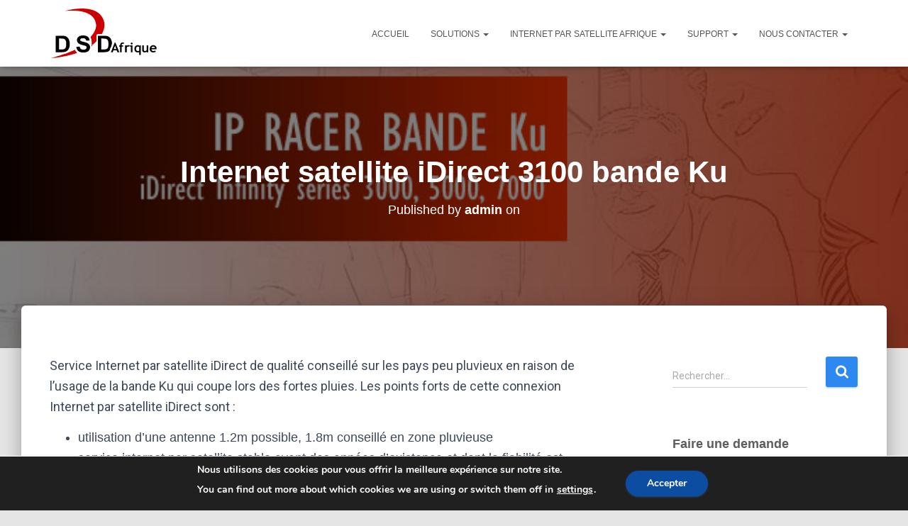

--- FILE ---
content_type: text/html; charset=UTF-8
request_url: https://www.dsdafrique.com/idirect-3100-bande-ku/
body_size: 19055
content:
<!DOCTYPE html>
<html lang="fr-FR">

<head>
	<meta charset='UTF-8'>
	<meta name="viewport" content="width=device-width, initial-scale=1">
	<link rel="profile" href="https://gmpg.org/xfn/11">
		<meta name='robots' content='index, follow, max-image-preview:large, max-snippet:-1, max-video-preview:-1' />
	<style>img:is([sizes="auto" i], [sizes^="auto," i]) { contain-intrinsic-size: 3000px 1500px }</style>
	
	<!-- This site is optimized with the Yoast SEO plugin v25.9 - https://yoast.com/wordpress/plugins/seo/ -->
	<title>Internet satellite iDirect 3100 bande Ku &#8902; DSD Afrique Accès Internet par Satellite</title>
	<meta name="description" content="DSD offre des accès Internet par satellite compatibles modem iDirect Infinity 3100 et 3100 en bande Ku pour l&#039;Afrique. Modem iDirect 3100 ou iDirect X5" />
	<link rel="canonical" href="https://www.dsdafrique.com/idirect-3100-bande-ku/" />
	<meta name="twitter:label1" content="Écrit par" />
	<meta name="twitter:data1" content="admin" />
	<script type="application/ld+json" class="yoast-schema-graph">{"@context":"https://schema.org","@graph":[{"@type":"Article","@id":"https://www.dsdafrique.com/idirect-3100-bande-ku/#article","isPartOf":{"@id":"https://www.dsdafrique.com/idirect-3100-bande-ku/"},"author":{"name":"admin","@id":"https://www.dsdafrique.com/#/schema/person/93a341654bb888cdaf188fb03322804e"},"headline":"Internet satellite iDirect 3100 bande Ku","datePublished":"2013-02-04T13:43:05+00:00","dateModified":"2013-04-02T11:30:36+00:00","mainEntityOfPage":{"@id":"https://www.dsdafrique.com/idirect-3100-bande-ku/"},"wordCount":91,"publisher":{"@id":"https://www.dsdafrique.com/#organization"},"image":{"@id":"https://www.dsdafrique.com/idirect-3100-bande-ku/#primaryimage"},"thumbnailUrl":"https://www.dsdafrique.com/wp-content/uploads/2013/02/big_bande_ku_ip_racer.jpg","articleSection":["Services iDirect"],"inLanguage":"fr-FR"},{"@type":"WebPage","@id":"https://www.dsdafrique.com/idirect-3100-bande-ku/","url":"https://www.dsdafrique.com/idirect-3100-bande-ku/","name":"Internet satellite iDirect 3100 bande Ku &#8902; DSD Afrique Accès Internet par Satellite","isPartOf":{"@id":"https://www.dsdafrique.com/#website"},"primaryImageOfPage":{"@id":"https://www.dsdafrique.com/idirect-3100-bande-ku/#primaryimage"},"image":{"@id":"https://www.dsdafrique.com/idirect-3100-bande-ku/#primaryimage"},"thumbnailUrl":"https://www.dsdafrique.com/wp-content/uploads/2013/02/big_bande_ku_ip_racer.jpg","datePublished":"2013-02-04T13:43:05+00:00","dateModified":"2013-04-02T11:30:36+00:00","description":"DSD offre des accès Internet par satellite compatibles modem iDirect Infinity 3100 et 3100 en bande Ku pour l'Afrique. Modem iDirect 3100 ou iDirect X5","breadcrumb":{"@id":"https://www.dsdafrique.com/idirect-3100-bande-ku/#breadcrumb"},"inLanguage":"fr-FR","potentialAction":[{"@type":"ReadAction","target":["https://www.dsdafrique.com/idirect-3100-bande-ku/"]}]},{"@type":"ImageObject","inLanguage":"fr-FR","@id":"https://www.dsdafrique.com/idirect-3100-bande-ku/#primaryimage","url":"https://www.dsdafrique.com/wp-content/uploads/2013/02/big_bande_ku_ip_racer.jpg","contentUrl":"https://www.dsdafrique.com/wp-content/uploads/2013/02/big_bande_ku_ip_racer.jpg","width":650,"height":250},{"@type":"BreadcrumbList","@id":"https://www.dsdafrique.com/idirect-3100-bande-ku/#breadcrumb","itemListElement":[{"@type":"ListItem","position":1,"name":"Accueil","item":"https://www.dsdafrique.com/"},{"@type":"ListItem","position":2,"name":"Blog Right Sidebar","item":"https://www.dsdafrique.com/pages/blog/"},{"@type":"ListItem","position":3,"name":"Internet satellite iDirect 3100 bande Ku"}]},{"@type":"WebSite","@id":"https://www.dsdafrique.com/#website","url":"https://www.dsdafrique.com/","name":"DSD Afrique Accès Internet par Satellite","description":"Fournisseur d&#039;accès Internet par satellite","publisher":{"@id":"https://www.dsdafrique.com/#organization"},"potentialAction":[{"@type":"SearchAction","target":{"@type":"EntryPoint","urlTemplate":"https://www.dsdafrique.com/?s={search_term_string}"},"query-input":{"@type":"PropertyValueSpecification","valueRequired":true,"valueName":"search_term_string"}}],"inLanguage":"fr-FR"},{"@type":"Organization","@id":"https://www.dsdafrique.com/#organization","name":"DSD S.A.R.L.","url":"https://www.dsdafrique.com/","logo":{"@type":"ImageObject","inLanguage":"fr-FR","@id":"https://www.dsdafrique.com/#/schema/logo/image/","url":"https://www.dsdafrique.com/wp-content/uploads/2013/02/logo_dsdafrique_red.png","contentUrl":"https://www.dsdafrique.com/wp-content/uploads/2013/02/logo_dsdafrique_red.png","width":165,"height":79,"caption":"DSD S.A.R.L."},"image":{"@id":"https://www.dsdafrique.com/#/schema/logo/image/"}},{"@type":"Person","@id":"https://www.dsdafrique.com/#/schema/person/93a341654bb888cdaf188fb03322804e","name":"admin","image":{"@type":"ImageObject","inLanguage":"fr-FR","@id":"https://www.dsdafrique.com/#/schema/person/image/","url":"https://secure.gravatar.com/avatar/97b83a0bf04f4107fc6bc9322b7d8eebf7fab408267caa261ca42ea074f5371e?s=96&d=mm&r=g","contentUrl":"https://secure.gravatar.com/avatar/97b83a0bf04f4107fc6bc9322b7d8eebf7fab408267caa261ca42ea074f5371e?s=96&d=mm&r=g","caption":"admin"},"url":"https://www.dsdafrique.com/author/admin/"}]}</script>
	<!-- / Yoast SEO plugin. -->


<link rel='dns-prefetch' href='//fonts.googleapis.com' />
<link rel="alternate" type="application/rss+xml" title="DSD Afrique Accès Internet par Satellite &raquo; Flux" href="https://www.dsdafrique.com/feed/" />
<link rel="alternate" type="application/rss+xml" title="DSD Afrique Accès Internet par Satellite &raquo; Flux des commentaires" href="https://www.dsdafrique.com/comments/feed/" />
<script type="text/javascript">
/* <![CDATA[ */
window._wpemojiSettings = {"baseUrl":"https:\/\/s.w.org\/images\/core\/emoji\/16.0.1\/72x72\/","ext":".png","svgUrl":"https:\/\/s.w.org\/images\/core\/emoji\/16.0.1\/svg\/","svgExt":".svg","source":{"concatemoji":"https:\/\/www.dsdafrique.com\/wp-includes\/js\/wp-emoji-release.min.js?ver=6.8.3"}};
/*! This file is auto-generated */
!function(s,n){var o,i,e;function c(e){try{var t={supportTests:e,timestamp:(new Date).valueOf()};sessionStorage.setItem(o,JSON.stringify(t))}catch(e){}}function p(e,t,n){e.clearRect(0,0,e.canvas.width,e.canvas.height),e.fillText(t,0,0);var t=new Uint32Array(e.getImageData(0,0,e.canvas.width,e.canvas.height).data),a=(e.clearRect(0,0,e.canvas.width,e.canvas.height),e.fillText(n,0,0),new Uint32Array(e.getImageData(0,0,e.canvas.width,e.canvas.height).data));return t.every(function(e,t){return e===a[t]})}function u(e,t){e.clearRect(0,0,e.canvas.width,e.canvas.height),e.fillText(t,0,0);for(var n=e.getImageData(16,16,1,1),a=0;a<n.data.length;a++)if(0!==n.data[a])return!1;return!0}function f(e,t,n,a){switch(t){case"flag":return n(e,"\ud83c\udff3\ufe0f\u200d\u26a7\ufe0f","\ud83c\udff3\ufe0f\u200b\u26a7\ufe0f")?!1:!n(e,"\ud83c\udde8\ud83c\uddf6","\ud83c\udde8\u200b\ud83c\uddf6")&&!n(e,"\ud83c\udff4\udb40\udc67\udb40\udc62\udb40\udc65\udb40\udc6e\udb40\udc67\udb40\udc7f","\ud83c\udff4\u200b\udb40\udc67\u200b\udb40\udc62\u200b\udb40\udc65\u200b\udb40\udc6e\u200b\udb40\udc67\u200b\udb40\udc7f");case"emoji":return!a(e,"\ud83e\udedf")}return!1}function g(e,t,n,a){var r="undefined"!=typeof WorkerGlobalScope&&self instanceof WorkerGlobalScope?new OffscreenCanvas(300,150):s.createElement("canvas"),o=r.getContext("2d",{willReadFrequently:!0}),i=(o.textBaseline="top",o.font="600 32px Arial",{});return e.forEach(function(e){i[e]=t(o,e,n,a)}),i}function t(e){var t=s.createElement("script");t.src=e,t.defer=!0,s.head.appendChild(t)}"undefined"!=typeof Promise&&(o="wpEmojiSettingsSupports",i=["flag","emoji"],n.supports={everything:!0,everythingExceptFlag:!0},e=new Promise(function(e){s.addEventListener("DOMContentLoaded",e,{once:!0})}),new Promise(function(t){var n=function(){try{var e=JSON.parse(sessionStorage.getItem(o));if("object"==typeof e&&"number"==typeof e.timestamp&&(new Date).valueOf()<e.timestamp+604800&&"object"==typeof e.supportTests)return e.supportTests}catch(e){}return null}();if(!n){if("undefined"!=typeof Worker&&"undefined"!=typeof OffscreenCanvas&&"undefined"!=typeof URL&&URL.createObjectURL&&"undefined"!=typeof Blob)try{var e="postMessage("+g.toString()+"("+[JSON.stringify(i),f.toString(),p.toString(),u.toString()].join(",")+"));",a=new Blob([e],{type:"text/javascript"}),r=new Worker(URL.createObjectURL(a),{name:"wpTestEmojiSupports"});return void(r.onmessage=function(e){c(n=e.data),r.terminate(),t(n)})}catch(e){}c(n=g(i,f,p,u))}t(n)}).then(function(e){for(var t in e)n.supports[t]=e[t],n.supports.everything=n.supports.everything&&n.supports[t],"flag"!==t&&(n.supports.everythingExceptFlag=n.supports.everythingExceptFlag&&n.supports[t]);n.supports.everythingExceptFlag=n.supports.everythingExceptFlag&&!n.supports.flag,n.DOMReady=!1,n.readyCallback=function(){n.DOMReady=!0}}).then(function(){return e}).then(function(){var e;n.supports.everything||(n.readyCallback(),(e=n.source||{}).concatemoji?t(e.concatemoji):e.wpemoji&&e.twemoji&&(t(e.twemoji),t(e.wpemoji)))}))}((window,document),window._wpemojiSettings);
/* ]]> */
</script>
<style id='wp-emoji-styles-inline-css' type='text/css'>

	img.wp-smiley, img.emoji {
		display: inline !important;
		border: none !important;
		box-shadow: none !important;
		height: 1em !important;
		width: 1em !important;
		margin: 0 0.07em !important;
		vertical-align: -0.1em !important;
		background: none !important;
		padding: 0 !important;
	}
</style>
<link rel='stylesheet' id='wp-block-library-css' href='https://www.dsdafrique.com/wp-includes/css/dist/block-library/style.min.css?ver=6.8.3' type='text/css' media='all' />
<style id='classic-theme-styles-inline-css' type='text/css'>
/*! This file is auto-generated */
.wp-block-button__link{color:#fff;background-color:#32373c;border-radius:9999px;box-shadow:none;text-decoration:none;padding:calc(.667em + 2px) calc(1.333em + 2px);font-size:1.125em}.wp-block-file__button{background:#32373c;color:#fff;text-decoration:none}
</style>
<style id='global-styles-inline-css' type='text/css'>
:root{--wp--preset--aspect-ratio--square: 1;--wp--preset--aspect-ratio--4-3: 4/3;--wp--preset--aspect-ratio--3-4: 3/4;--wp--preset--aspect-ratio--3-2: 3/2;--wp--preset--aspect-ratio--2-3: 2/3;--wp--preset--aspect-ratio--16-9: 16/9;--wp--preset--aspect-ratio--9-16: 9/16;--wp--preset--color--black: #000000;--wp--preset--color--cyan-bluish-gray: #abb8c3;--wp--preset--color--white: #ffffff;--wp--preset--color--pale-pink: #f78da7;--wp--preset--color--vivid-red: #cf2e2e;--wp--preset--color--luminous-vivid-orange: #ff6900;--wp--preset--color--luminous-vivid-amber: #fcb900;--wp--preset--color--light-green-cyan: #7bdcb5;--wp--preset--color--vivid-green-cyan: #00d084;--wp--preset--color--pale-cyan-blue: #8ed1fc;--wp--preset--color--vivid-cyan-blue: #0693e3;--wp--preset--color--vivid-purple: #9b51e0;--wp--preset--color--accent: #2d89ef;--wp--preset--color--background-color: #E5E5E5;--wp--preset--color--header-gradient: #2d89ef;--wp--preset--gradient--vivid-cyan-blue-to-vivid-purple: linear-gradient(135deg,rgba(6,147,227,1) 0%,rgb(155,81,224) 100%);--wp--preset--gradient--light-green-cyan-to-vivid-green-cyan: linear-gradient(135deg,rgb(122,220,180) 0%,rgb(0,208,130) 100%);--wp--preset--gradient--luminous-vivid-amber-to-luminous-vivid-orange: linear-gradient(135deg,rgba(252,185,0,1) 0%,rgba(255,105,0,1) 100%);--wp--preset--gradient--luminous-vivid-orange-to-vivid-red: linear-gradient(135deg,rgba(255,105,0,1) 0%,rgb(207,46,46) 100%);--wp--preset--gradient--very-light-gray-to-cyan-bluish-gray: linear-gradient(135deg,rgb(238,238,238) 0%,rgb(169,184,195) 100%);--wp--preset--gradient--cool-to-warm-spectrum: linear-gradient(135deg,rgb(74,234,220) 0%,rgb(151,120,209) 20%,rgb(207,42,186) 40%,rgb(238,44,130) 60%,rgb(251,105,98) 80%,rgb(254,248,76) 100%);--wp--preset--gradient--blush-light-purple: linear-gradient(135deg,rgb(255,206,236) 0%,rgb(152,150,240) 100%);--wp--preset--gradient--blush-bordeaux: linear-gradient(135deg,rgb(254,205,165) 0%,rgb(254,45,45) 50%,rgb(107,0,62) 100%);--wp--preset--gradient--luminous-dusk: linear-gradient(135deg,rgb(255,203,112) 0%,rgb(199,81,192) 50%,rgb(65,88,208) 100%);--wp--preset--gradient--pale-ocean: linear-gradient(135deg,rgb(255,245,203) 0%,rgb(182,227,212) 50%,rgb(51,167,181) 100%);--wp--preset--gradient--electric-grass: linear-gradient(135deg,rgb(202,248,128) 0%,rgb(113,206,126) 100%);--wp--preset--gradient--midnight: linear-gradient(135deg,rgb(2,3,129) 0%,rgb(40,116,252) 100%);--wp--preset--font-size--small: 13px;--wp--preset--font-size--medium: 20px;--wp--preset--font-size--large: 36px;--wp--preset--font-size--x-large: 42px;--wp--preset--spacing--20: 0.44rem;--wp--preset--spacing--30: 0.67rem;--wp--preset--spacing--40: 1rem;--wp--preset--spacing--50: 1.5rem;--wp--preset--spacing--60: 2.25rem;--wp--preset--spacing--70: 3.38rem;--wp--preset--spacing--80: 5.06rem;--wp--preset--shadow--natural: 6px 6px 9px rgba(0, 0, 0, 0.2);--wp--preset--shadow--deep: 12px 12px 50px rgba(0, 0, 0, 0.4);--wp--preset--shadow--sharp: 6px 6px 0px rgba(0, 0, 0, 0.2);--wp--preset--shadow--outlined: 6px 6px 0px -3px rgba(255, 255, 255, 1), 6px 6px rgba(0, 0, 0, 1);--wp--preset--shadow--crisp: 6px 6px 0px rgba(0, 0, 0, 1);}:root :where(.is-layout-flow) > :first-child{margin-block-start: 0;}:root :where(.is-layout-flow) > :last-child{margin-block-end: 0;}:root :where(.is-layout-flow) > *{margin-block-start: 24px;margin-block-end: 0;}:root :where(.is-layout-constrained) > :first-child{margin-block-start: 0;}:root :where(.is-layout-constrained) > :last-child{margin-block-end: 0;}:root :where(.is-layout-constrained) > *{margin-block-start: 24px;margin-block-end: 0;}:root :where(.is-layout-flex){gap: 24px;}:root :where(.is-layout-grid){gap: 24px;}body .is-layout-flex{display: flex;}.is-layout-flex{flex-wrap: wrap;align-items: center;}.is-layout-flex > :is(*, div){margin: 0;}body .is-layout-grid{display: grid;}.is-layout-grid > :is(*, div){margin: 0;}.has-black-color{color: var(--wp--preset--color--black) !important;}.has-cyan-bluish-gray-color{color: var(--wp--preset--color--cyan-bluish-gray) !important;}.has-white-color{color: var(--wp--preset--color--white) !important;}.has-pale-pink-color{color: var(--wp--preset--color--pale-pink) !important;}.has-vivid-red-color{color: var(--wp--preset--color--vivid-red) !important;}.has-luminous-vivid-orange-color{color: var(--wp--preset--color--luminous-vivid-orange) !important;}.has-luminous-vivid-amber-color{color: var(--wp--preset--color--luminous-vivid-amber) !important;}.has-light-green-cyan-color{color: var(--wp--preset--color--light-green-cyan) !important;}.has-vivid-green-cyan-color{color: var(--wp--preset--color--vivid-green-cyan) !important;}.has-pale-cyan-blue-color{color: var(--wp--preset--color--pale-cyan-blue) !important;}.has-vivid-cyan-blue-color{color: var(--wp--preset--color--vivid-cyan-blue) !important;}.has-vivid-purple-color{color: var(--wp--preset--color--vivid-purple) !important;}.has-accent-color{color: var(--wp--preset--color--accent) !important;}.has-background-color-color{color: var(--wp--preset--color--background-color) !important;}.has-header-gradient-color{color: var(--wp--preset--color--header-gradient) !important;}.has-black-background-color{background-color: var(--wp--preset--color--black) !important;}.has-cyan-bluish-gray-background-color{background-color: var(--wp--preset--color--cyan-bluish-gray) !important;}.has-white-background-color{background-color: var(--wp--preset--color--white) !important;}.has-pale-pink-background-color{background-color: var(--wp--preset--color--pale-pink) !important;}.has-vivid-red-background-color{background-color: var(--wp--preset--color--vivid-red) !important;}.has-luminous-vivid-orange-background-color{background-color: var(--wp--preset--color--luminous-vivid-orange) !important;}.has-luminous-vivid-amber-background-color{background-color: var(--wp--preset--color--luminous-vivid-amber) !important;}.has-light-green-cyan-background-color{background-color: var(--wp--preset--color--light-green-cyan) !important;}.has-vivid-green-cyan-background-color{background-color: var(--wp--preset--color--vivid-green-cyan) !important;}.has-pale-cyan-blue-background-color{background-color: var(--wp--preset--color--pale-cyan-blue) !important;}.has-vivid-cyan-blue-background-color{background-color: var(--wp--preset--color--vivid-cyan-blue) !important;}.has-vivid-purple-background-color{background-color: var(--wp--preset--color--vivid-purple) !important;}.has-accent-background-color{background-color: var(--wp--preset--color--accent) !important;}.has-background-color-background-color{background-color: var(--wp--preset--color--background-color) !important;}.has-header-gradient-background-color{background-color: var(--wp--preset--color--header-gradient) !important;}.has-black-border-color{border-color: var(--wp--preset--color--black) !important;}.has-cyan-bluish-gray-border-color{border-color: var(--wp--preset--color--cyan-bluish-gray) !important;}.has-white-border-color{border-color: var(--wp--preset--color--white) !important;}.has-pale-pink-border-color{border-color: var(--wp--preset--color--pale-pink) !important;}.has-vivid-red-border-color{border-color: var(--wp--preset--color--vivid-red) !important;}.has-luminous-vivid-orange-border-color{border-color: var(--wp--preset--color--luminous-vivid-orange) !important;}.has-luminous-vivid-amber-border-color{border-color: var(--wp--preset--color--luminous-vivid-amber) !important;}.has-light-green-cyan-border-color{border-color: var(--wp--preset--color--light-green-cyan) !important;}.has-vivid-green-cyan-border-color{border-color: var(--wp--preset--color--vivid-green-cyan) !important;}.has-pale-cyan-blue-border-color{border-color: var(--wp--preset--color--pale-cyan-blue) !important;}.has-vivid-cyan-blue-border-color{border-color: var(--wp--preset--color--vivid-cyan-blue) !important;}.has-vivid-purple-border-color{border-color: var(--wp--preset--color--vivid-purple) !important;}.has-accent-border-color{border-color: var(--wp--preset--color--accent) !important;}.has-background-color-border-color{border-color: var(--wp--preset--color--background-color) !important;}.has-header-gradient-border-color{border-color: var(--wp--preset--color--header-gradient) !important;}.has-vivid-cyan-blue-to-vivid-purple-gradient-background{background: var(--wp--preset--gradient--vivid-cyan-blue-to-vivid-purple) !important;}.has-light-green-cyan-to-vivid-green-cyan-gradient-background{background: var(--wp--preset--gradient--light-green-cyan-to-vivid-green-cyan) !important;}.has-luminous-vivid-amber-to-luminous-vivid-orange-gradient-background{background: var(--wp--preset--gradient--luminous-vivid-amber-to-luminous-vivid-orange) !important;}.has-luminous-vivid-orange-to-vivid-red-gradient-background{background: var(--wp--preset--gradient--luminous-vivid-orange-to-vivid-red) !important;}.has-very-light-gray-to-cyan-bluish-gray-gradient-background{background: var(--wp--preset--gradient--very-light-gray-to-cyan-bluish-gray) !important;}.has-cool-to-warm-spectrum-gradient-background{background: var(--wp--preset--gradient--cool-to-warm-spectrum) !important;}.has-blush-light-purple-gradient-background{background: var(--wp--preset--gradient--blush-light-purple) !important;}.has-blush-bordeaux-gradient-background{background: var(--wp--preset--gradient--blush-bordeaux) !important;}.has-luminous-dusk-gradient-background{background: var(--wp--preset--gradient--luminous-dusk) !important;}.has-pale-ocean-gradient-background{background: var(--wp--preset--gradient--pale-ocean) !important;}.has-electric-grass-gradient-background{background: var(--wp--preset--gradient--electric-grass) !important;}.has-midnight-gradient-background{background: var(--wp--preset--gradient--midnight) !important;}.has-small-font-size{font-size: var(--wp--preset--font-size--small) !important;}.has-medium-font-size{font-size: var(--wp--preset--font-size--medium) !important;}.has-large-font-size{font-size: var(--wp--preset--font-size--large) !important;}.has-x-large-font-size{font-size: var(--wp--preset--font-size--x-large) !important;}
:root :where(.wp-block-pullquote){font-size: 1.5em;line-height: 1.6;}
</style>
<link rel='stylesheet' id='contact-form-7-css' href='https://www.dsdafrique.com/wp-content/plugins/contact-form-7/includes/css/styles.css?ver=6.1.1' type='text/css' media='all' />
<link rel='stylesheet' id='hestia-clients-bar-css' href='https://www.dsdafrique.com/wp-content/plugins/themeisle-companion/obfx_modules/companion-legacy/assets/css/hestia/clients-bar.css?ver=3.0.3' type='text/css' media='all' />
<link rel='stylesheet' id='googlefonts-css' href='https://fonts.googleapis.com/css?family=Roboto:400|Oswald:400|Bad+Script:400&subset=latin' type='text/css' media='all' />
<link rel='stylesheet' id='bootstrap-css' href='https://www.dsdafrique.com/wp-content/themes/hestia/assets/bootstrap/css/bootstrap.min.css?ver=1.0.2' type='text/css' media='all' />
<link rel='stylesheet' id='hestia-font-sizes-css' href='https://www.dsdafrique.com/wp-content/themes/hestia/assets/css/font-sizes.min.css?ver=3.3.3' type='text/css' media='all' />
<link rel='stylesheet' id='hestia_style-css' href='https://www.dsdafrique.com/wp-content/themes/hestia/style.min.css?ver=3.3.3' type='text/css' media='all' />
<style id='hestia_style-inline-css' type='text/css'>
.navbar .navbar-nav li a[href*="facebook.com"]{font-size:0}.navbar .navbar-nav li a[href*="facebook.com"]:before{content:"\f39e"}.navbar .navbar-nav li a[href*="facebook.com"]:hover:before{color:#3b5998}.navbar .navbar-nav li a[href*="twitter.com"]{font-size:0}.navbar .navbar-nav li a[href*="twitter.com"]:before{content:"\f099"}.navbar .navbar-nav li a[href*="twitter.com"]:hover:before{color:#000}.navbar .navbar-nav li a[href*="pinterest.com"]{font-size:0}.navbar .navbar-nav li a[href*="pinterest.com"]:before{content:"\f231"}.navbar .navbar-nav li a[href*="pinterest.com"]:hover:before{color:#cc2127}.navbar .navbar-nav li a[href*="google.com"]{font-size:0}.navbar .navbar-nav li a[href*="google.com"]:before{content:"\f1a0"}.navbar .navbar-nav li a[href*="google.com"]:hover:before{color:#dd4b39}.navbar .navbar-nav li a[href*="linkedin.com"]{font-size:0}.navbar .navbar-nav li a[href*="linkedin.com"]:before{content:"\f0e1"}.navbar .navbar-nav li a[href*="linkedin.com"]:hover:before{color:#0976b4}.navbar .navbar-nav li a[href*="dribbble.com"]{font-size:0}.navbar .navbar-nav li a[href*="dribbble.com"]:before{content:"\f17d"}.navbar .navbar-nav li a[href*="dribbble.com"]:hover:before{color:#ea4c89}.navbar .navbar-nav li a[href*="github.com"]{font-size:0}.navbar .navbar-nav li a[href*="github.com"]:before{content:"\f09b"}.navbar .navbar-nav li a[href*="github.com"]:hover:before{color:#000}.navbar .navbar-nav li a[href*="youtube.com"]{font-size:0}.navbar .navbar-nav li a[href*="youtube.com"]:before{content:"\f167"}.navbar .navbar-nav li a[href*="youtube.com"]:hover:before{color:#e52d27}.navbar .navbar-nav li a[href*="instagram.com"]{font-size:0}.navbar .navbar-nav li a[href*="instagram.com"]:before{content:"\f16d"}.navbar .navbar-nav li a[href*="instagram.com"]:hover:before{color:#125688}.navbar .navbar-nav li a[href*="reddit.com"]{font-size:0}.navbar .navbar-nav li a[href*="reddit.com"]:before{content:"\f281"}.navbar .navbar-nav li a[href*="reddit.com"]:hover:before{color:#ff4500}.navbar .navbar-nav li a[href*="tumblr.com"]{font-size:0}.navbar .navbar-nav li a[href*="tumblr.com"]:before{content:"\f173"}.navbar .navbar-nav li a[href*="tumblr.com"]:hover:before{color:#35465c}.navbar .navbar-nav li a[href*="behance.com"]{font-size:0}.navbar .navbar-nav li a[href*="behance.com"]:before{content:"\f1b4"}.navbar .navbar-nav li a[href*="behance.com"]:hover:before{color:#1769ff}.navbar .navbar-nav li a[href*="snapchat.com"]{font-size:0}.navbar .navbar-nav li a[href*="snapchat.com"]:before{content:"\f2ab"}.navbar .navbar-nav li a[href*="snapchat.com"]:hover:before{color:#fffc00}.navbar .navbar-nav li a[href*="deviantart.com"]{font-size:0}.navbar .navbar-nav li a[href*="deviantart.com"]:before{content:"\f1bd"}.navbar .navbar-nav li a[href*="deviantart.com"]:hover:before{color:#05cc47}.navbar .navbar-nav li a[href*="vimeo.com"]{font-size:0}.navbar .navbar-nav li a[href*="vimeo.com"]:before{content:"\f27d"}.navbar .navbar-nav li a[href*="vimeo.com"]:hover:before{color:#1ab7ea}.navbar .navbar-nav li a:is( [href*="://x.com"],[href*="://www.x.com"]){font-size:0}.navbar .navbar-nav li a:is( [href*="://x.com"],[href*="://www.x.com"]):before{content:"\e61b"}.navbar .navbar-nav li a:is( [href*="://x.com"],[href*="://www.x.com"]):hover:before{color:#000}
.hestia-top-bar,.hestia-top-bar .widget.widget_shopping_cart .cart_list{background-color:#363537}.hestia-top-bar .widget .label-floating input[type=search]:-webkit-autofill{-webkit-box-shadow:inset 0 0 0 9999px #363537}.hestia-top-bar,.hestia-top-bar .widget .label-floating input[type=search],.hestia-top-bar .widget.widget_search form.form-group:before,.hestia-top-bar .widget.widget_product_search form.form-group:before,.hestia-top-bar .widget.widget_shopping_cart:before{color:#fff}.hestia-top-bar .widget .label-floating input[type=search]{-webkit-text-fill-color:#fff !important}.hestia-top-bar div.widget.widget_shopping_cart:before,.hestia-top-bar .widget.widget_product_search form.form-group:before,.hestia-top-bar .widget.widget_search form.form-group:before{background-color:#fff}.hestia-top-bar a,.hestia-top-bar .top-bar-nav li a{color:#fff}.hestia-top-bar ul li a[href*="mailto:"]:before,.hestia-top-bar ul li a[href*="tel:"]:before{background-color:#fff}.hestia-top-bar a:hover,.hestia-top-bar .top-bar-nav li a:hover{color:#eee}.hestia-top-bar ul li:hover a[href*="mailto:"]:before,.hestia-top-bar ul li:hover a[href*="tel:"]:before{background-color:#eee}
footer.footer.footer-black{background:#323437}footer.footer.footer-black.footer-big{color:#fff}footer.footer.footer-black a{color:#fff}footer.footer.footer-black hr{border-color:#5e5e5e}.footer-big p,.widget,.widget code,.widget pre{color:#5e5e5e}
:root{--hestia-primary-color:#2d89ef}a,.navbar .dropdown-menu li:hover>a,.navbar .dropdown-menu li:focus>a,.navbar .dropdown-menu li:active>a,.navbar .navbar-nav>li .dropdown-menu li:hover>a,body:not(.home) .navbar-default .navbar-nav>.active:not(.btn)>a,body:not(.home) .navbar-default .navbar-nav>.active:not(.btn)>a:hover,body:not(.home) .navbar-default .navbar-nav>.active:not(.btn)>a:focus,a:hover,.card-blog a.moretag:hover,.card-blog a.more-link:hover,.widget a:hover,.has-text-color.has-accent-color,p.has-text-color a{color:#2d89ef}.svg-text-color{fill:#2d89ef}.pagination span.current,.pagination span.current:focus,.pagination span.current:hover{border-color:#2d89ef}button,button:hover,.woocommerce .track_order button[type="submit"],.woocommerce .track_order button[type="submit"]:hover,div.wpforms-container .wpforms-form button[type=submit].wpforms-submit,div.wpforms-container .wpforms-form button[type=submit].wpforms-submit:hover,input[type="button"],input[type="button"]:hover,input[type="submit"],input[type="submit"]:hover,input#searchsubmit,.pagination span.current,.pagination span.current:focus,.pagination span.current:hover,.btn.btn-primary,.btn.btn-primary:link,.btn.btn-primary:hover,.btn.btn-primary:focus,.btn.btn-primary:active,.btn.btn-primary.active,.btn.btn-primary.active:focus,.btn.btn-primary.active:hover,.btn.btn-primary:active:hover,.btn.btn-primary:active:focus,.btn.btn-primary:active:hover,.hestia-sidebar-open.btn.btn-rose,.hestia-sidebar-close.btn.btn-rose,.hestia-sidebar-open.btn.btn-rose:hover,.hestia-sidebar-close.btn.btn-rose:hover,.hestia-sidebar-open.btn.btn-rose:focus,.hestia-sidebar-close.btn.btn-rose:focus,.label.label-primary,.hestia-work .portfolio-item:nth-child(6n+1) .label,.nav-cart .nav-cart-content .widget .buttons .button,.has-accent-background-color[class*="has-background"]{background-color:#2d89ef}@media(max-width:768px){.navbar-default .navbar-nav>li>a:hover,.navbar-default .navbar-nav>li>a:focus,.navbar .navbar-nav .dropdown .dropdown-menu li a:hover,.navbar .navbar-nav .dropdown .dropdown-menu li a:focus,.navbar button.navbar-toggle:hover,.navbar .navbar-nav li:hover>a i{color:#2d89ef}}body:not(.woocommerce-page) button:not([class^="fl-"]):not(.hestia-scroll-to-top):not(.navbar-toggle):not(.close),body:not(.woocommerce-page) .button:not([class^="fl-"]):not(hestia-scroll-to-top):not(.navbar-toggle):not(.add_to_cart_button):not(.product_type_grouped):not(.product_type_external),div.wpforms-container .wpforms-form button[type=submit].wpforms-submit,input[type="submit"],input[type="button"],.btn.btn-primary,.widget_product_search button[type="submit"],.hestia-sidebar-open.btn.btn-rose,.hestia-sidebar-close.btn.btn-rose,.everest-forms button[type=submit].everest-forms-submit-button{-webkit-box-shadow:0 2px 2px 0 rgba(45,137,239,0.14),0 3px 1px -2px rgba(45,137,239,0.2),0 1px 5px 0 rgba(45,137,239,0.12);box-shadow:0 2px 2px 0 rgba(45,137,239,0.14),0 3px 1px -2px rgba(45,137,239,0.2),0 1px 5px 0 rgba(45,137,239,0.12)}.card .header-primary,.card .content-primary,.everest-forms button[type=submit].everest-forms-submit-button{background:#2d89ef}body:not(.woocommerce-page) .button:not([class^="fl-"]):not(.hestia-scroll-to-top):not(.navbar-toggle):not(.add_to_cart_button):hover,body:not(.woocommerce-page) button:not([class^="fl-"]):not(.hestia-scroll-to-top):not(.navbar-toggle):not(.close):hover,div.wpforms-container .wpforms-form button[type=submit].wpforms-submit:hover,input[type="submit"]:hover,input[type="button"]:hover,input#searchsubmit:hover,.widget_product_search button[type="submit"]:hover,.pagination span.current,.btn.btn-primary:hover,.btn.btn-primary:focus,.btn.btn-primary:active,.btn.btn-primary.active,.btn.btn-primary:active:focus,.btn.btn-primary:active:hover,.hestia-sidebar-open.btn.btn-rose:hover,.hestia-sidebar-close.btn.btn-rose:hover,.pagination span.current:hover,.everest-forms button[type=submit].everest-forms-submit-button:hover,.everest-forms button[type=submit].everest-forms-submit-button:focus,.everest-forms button[type=submit].everest-forms-submit-button:active{-webkit-box-shadow:0 14px 26px -12px rgba(45,137,239,0.42),0 4px 23px 0 rgba(0,0,0,0.12),0 8px 10px -5px rgba(45,137,239,0.2);box-shadow:0 14px 26px -12px rgba(45,137,239,0.42),0 4px 23px 0 rgba(0,0,0,0.12),0 8px 10px -5px rgba(45,137,239,0.2);color:#fff}.form-group.is-focused .form-control{background-image:-webkit-gradient(linear,left top,left bottom,from(#2d89ef),to(#2d89ef)),-webkit-gradient(linear,left top,left bottom,from(#d2d2d2),to(#d2d2d2));background-image:-webkit-linear-gradient(linear,left top,left bottom,from(#2d89ef),to(#2d89ef)),-webkit-linear-gradient(linear,left top,left bottom,from(#d2d2d2),to(#d2d2d2));background-image:linear-gradient(linear,left top,left bottom,from(#2d89ef),to(#2d89ef)),linear-gradient(linear,left top,left bottom,from(#d2d2d2),to(#d2d2d2))}.navbar:not(.navbar-transparent) li:not(.btn):hover>a,.navbar li.on-section:not(.btn)>a,.navbar.full-screen-menu.navbar-transparent li:not(.btn):hover>a,.navbar.full-screen-menu .navbar-toggle:hover,.navbar:not(.navbar-transparent) .nav-cart:hover,.navbar:not(.navbar-transparent) .hestia-toggle-search:hover{color:#2d89ef}.header-filter-gradient{background:linear-gradient(45deg,rgba(45,137,239,1) 0,rgb(111,165,218) 100%)}.has-text-color.has-header-gradient-color{color:#2d89ef}.has-header-gradient-background-color[class*="has-background"]{background-color:#2d89ef}.has-text-color.has-background-color-color{color:#E5E5E5}.has-background-color-background-color[class*="has-background"]{background-color:#E5E5E5}
.btn.btn-primary:not(.colored-button):not(.btn-left):not(.btn-right):not(.btn-just-icon):not(.menu-item),input[type="submit"]:not(.search-submit),body:not(.woocommerce-account) .woocommerce .button.woocommerce-Button,.woocommerce .product button.button,.woocommerce .product button.button.alt,.woocommerce .product #respond input#submit,.woocommerce-cart .blog-post .woocommerce .cart-collaterals .cart_totals .checkout-button,.woocommerce-checkout #payment #place_order,.woocommerce-account.woocommerce-page button.button,.woocommerce .track_order button[type="submit"],.nav-cart .nav-cart-content .widget .buttons .button,.woocommerce a.button.wc-backward,body.woocommerce .wccm-catalog-item a.button,body.woocommerce a.wccm-button.button,form.woocommerce-form-coupon button.button,div.wpforms-container .wpforms-form button[type=submit].wpforms-submit,div.woocommerce a.button.alt,div.woocommerce table.my_account_orders .button,.btn.colored-button,.btn.btn-left,.btn.btn-right,.btn:not(.colored-button):not(.btn-left):not(.btn-right):not(.btn-just-icon):not(.menu-item):not(.hestia-sidebar-open):not(.hestia-sidebar-close){padding-top:15px;padding-bottom:15px;padding-left:33px;padding-right:33px}
:root{--hestia-button-border-radius:3px}.btn.btn-primary:not(.colored-button):not(.btn-left):not(.btn-right):not(.btn-just-icon):not(.menu-item),input[type="submit"]:not(.search-submit),body:not(.woocommerce-account) .woocommerce .button.woocommerce-Button,.woocommerce .product button.button,.woocommerce .product button.button.alt,.woocommerce .product #respond input#submit,.woocommerce-cart .blog-post .woocommerce .cart-collaterals .cart_totals .checkout-button,.woocommerce-checkout #payment #place_order,.woocommerce-account.woocommerce-page button.button,.woocommerce .track_order button[type="submit"],.nav-cart .nav-cart-content .widget .buttons .button,.woocommerce a.button.wc-backward,body.woocommerce .wccm-catalog-item a.button,body.woocommerce a.wccm-button.button,form.woocommerce-form-coupon button.button,div.wpforms-container .wpforms-form button[type=submit].wpforms-submit,div.woocommerce a.button.alt,div.woocommerce table.my_account_orders .button,input[type="submit"].search-submit,.hestia-view-cart-wrapper .added_to_cart.wc-forward,.woocommerce-product-search button,.woocommerce-cart .actions .button,#secondary div[id^=woocommerce_price_filter] .button,.woocommerce div[id^=woocommerce_widget_cart].widget .buttons .button,.searchform input[type=submit],.searchform button,.search-form:not(.media-toolbar-primary) input[type=submit],.search-form:not(.media-toolbar-primary) button,.woocommerce-product-search input[type=submit],.btn.colored-button,.btn.btn-left,.btn.btn-right,.btn:not(.colored-button):not(.btn-left):not(.btn-right):not(.btn-just-icon):not(.menu-item):not(.hestia-sidebar-open):not(.hestia-sidebar-close){border-radius:3px}
h1,h2,h3,h4,h5,h6,.hestia-title,.hestia-title.title-in-content,p.meta-in-content,.info-title,.card-title,.page-header.header-small .hestia-title,.page-header.header-small .title,.widget h5,.hestia-title,.title,.footer-brand,.footer-big h4,.footer-big h5,.media .media-heading,.carousel h1.hestia-title,.carousel h2.title,.carousel span.sub-title,.hestia-about h1,.hestia-about h2,.hestia-about h3,.hestia-about h4,.hestia-about h5{font-family:Trebuchet MS,Helvetica,sans-serif}body,ul,.tooltip-inner{font-family:Trebuchet MS,Helvetica,sans-serif}
@media(min-width:769px){.page-header.header-small .hestia-title,.page-header.header-small .title,h1.hestia-title.title-in-content,.main article.section .has-title-font-size{font-size:42px}}@media(max-width:768px){.page-header.header-small .hestia-title,.page-header.header-small .title,h1.hestia-title.title-in-content,.main article.section .has-title-font-size{font-size:26px}}@media(max-width:480px){.page-header.header-small .hestia-title,.page-header.header-small .title,h1.hestia-title.title-in-content,.main article.section .has-title-font-size{font-size:26px}}
@media( min-width:480px){}@media( min-width:768px){}.hestia-scroll-to-top{border-radius :50%;background-color:#999}.hestia-scroll-to-top:hover{background-color:#999}.hestia-scroll-to-top:hover svg,.hestia-scroll-to-top:hover p{color:#fff}.hestia-scroll-to-top svg,.hestia-scroll-to-top p{color:#fff}
</style>
<link rel='stylesheet' id='tablepress-default-css' href='https://www.dsdafrique.com/wp-content/tablepress-combined.min.css?ver=22' type='text/css' media='all' />
<link rel='stylesheet' id='moove_gdpr_frontend-css' href='https://www.dsdafrique.com/wp-content/plugins/gdpr-cookie-compliance/dist/styles/gdpr-main.css?ver=5.0.8' type='text/css' media='all' />
<style id='moove_gdpr_frontend-inline-css' type='text/css'>
#moove_gdpr_cookie_modal,#moove_gdpr_cookie_info_bar,.gdpr_cookie_settings_shortcode_content{font-family:&#039;Nunito&#039;,sans-serif}#moove_gdpr_save_popup_settings_button{background-color:#373737;color:#fff}#moove_gdpr_save_popup_settings_button:hover{background-color:#000}#moove_gdpr_cookie_info_bar .moove-gdpr-info-bar-container .moove-gdpr-info-bar-content a.mgbutton,#moove_gdpr_cookie_info_bar .moove-gdpr-info-bar-container .moove-gdpr-info-bar-content button.mgbutton{background-color:#0C4DA2}#moove_gdpr_cookie_modal .moove-gdpr-modal-content .moove-gdpr-modal-footer-content .moove-gdpr-button-holder a.mgbutton,#moove_gdpr_cookie_modal .moove-gdpr-modal-content .moove-gdpr-modal-footer-content .moove-gdpr-button-holder button.mgbutton,.gdpr_cookie_settings_shortcode_content .gdpr-shr-button.button-green{background-color:#0C4DA2;border-color:#0C4DA2}#moove_gdpr_cookie_modal .moove-gdpr-modal-content .moove-gdpr-modal-footer-content .moove-gdpr-button-holder a.mgbutton:hover,#moove_gdpr_cookie_modal .moove-gdpr-modal-content .moove-gdpr-modal-footer-content .moove-gdpr-button-holder button.mgbutton:hover,.gdpr_cookie_settings_shortcode_content .gdpr-shr-button.button-green:hover{background-color:#fff;color:#0C4DA2}#moove_gdpr_cookie_modal .moove-gdpr-modal-content .moove-gdpr-modal-close i,#moove_gdpr_cookie_modal .moove-gdpr-modal-content .moove-gdpr-modal-close span.gdpr-icon{background-color:#0C4DA2;border:1px solid #0C4DA2}#moove_gdpr_cookie_info_bar span.change-settings-button.focus-g,#moove_gdpr_cookie_info_bar span.change-settings-button:focus,#moove_gdpr_cookie_info_bar button.change-settings-button.focus-g,#moove_gdpr_cookie_info_bar button.change-settings-button:focus{-webkit-box-shadow:0 0 1px 3px #0C4DA2;-moz-box-shadow:0 0 1px 3px #0C4DA2;box-shadow:0 0 1px 3px #0C4DA2}#moove_gdpr_cookie_modal .moove-gdpr-modal-content .moove-gdpr-modal-close i:hover,#moove_gdpr_cookie_modal .moove-gdpr-modal-content .moove-gdpr-modal-close span.gdpr-icon:hover,#moove_gdpr_cookie_info_bar span[data-href]>u.change-settings-button{color:#0C4DA2}#moove_gdpr_cookie_modal .moove-gdpr-modal-content .moove-gdpr-modal-left-content #moove-gdpr-menu li.menu-item-selected a span.gdpr-icon,#moove_gdpr_cookie_modal .moove-gdpr-modal-content .moove-gdpr-modal-left-content #moove-gdpr-menu li.menu-item-selected button span.gdpr-icon{color:inherit}#moove_gdpr_cookie_modal .moove-gdpr-modal-content .moove-gdpr-modal-left-content #moove-gdpr-menu li a span.gdpr-icon,#moove_gdpr_cookie_modal .moove-gdpr-modal-content .moove-gdpr-modal-left-content #moove-gdpr-menu li button span.gdpr-icon{color:inherit}#moove_gdpr_cookie_modal .gdpr-acc-link{line-height:0;font-size:0;color:transparent;position:absolute}#moove_gdpr_cookie_modal .moove-gdpr-modal-content .moove-gdpr-modal-close:hover i,#moove_gdpr_cookie_modal .moove-gdpr-modal-content .moove-gdpr-modal-left-content #moove-gdpr-menu li a,#moove_gdpr_cookie_modal .moove-gdpr-modal-content .moove-gdpr-modal-left-content #moove-gdpr-menu li button,#moove_gdpr_cookie_modal .moove-gdpr-modal-content .moove-gdpr-modal-left-content #moove-gdpr-menu li button i,#moove_gdpr_cookie_modal .moove-gdpr-modal-content .moove-gdpr-modal-left-content #moove-gdpr-menu li a i,#moove_gdpr_cookie_modal .moove-gdpr-modal-content .moove-gdpr-tab-main .moove-gdpr-tab-main-content a:hover,#moove_gdpr_cookie_info_bar.moove-gdpr-dark-scheme .moove-gdpr-info-bar-container .moove-gdpr-info-bar-content a.mgbutton:hover,#moove_gdpr_cookie_info_bar.moove-gdpr-dark-scheme .moove-gdpr-info-bar-container .moove-gdpr-info-bar-content button.mgbutton:hover,#moove_gdpr_cookie_info_bar.moove-gdpr-dark-scheme .moove-gdpr-info-bar-container .moove-gdpr-info-bar-content a:hover,#moove_gdpr_cookie_info_bar.moove-gdpr-dark-scheme .moove-gdpr-info-bar-container .moove-gdpr-info-bar-content button:hover,#moove_gdpr_cookie_info_bar.moove-gdpr-dark-scheme .moove-gdpr-info-bar-container .moove-gdpr-info-bar-content span.change-settings-button:hover,#moove_gdpr_cookie_info_bar.moove-gdpr-dark-scheme .moove-gdpr-info-bar-container .moove-gdpr-info-bar-content button.change-settings-button:hover,#moove_gdpr_cookie_info_bar.moove-gdpr-dark-scheme .moove-gdpr-info-bar-container .moove-gdpr-info-bar-content u.change-settings-button:hover,#moove_gdpr_cookie_info_bar span[data-href]>u.change-settings-button,#moove_gdpr_cookie_info_bar.moove-gdpr-dark-scheme .moove-gdpr-info-bar-container .moove-gdpr-info-bar-content a.mgbutton.focus-g,#moove_gdpr_cookie_info_bar.moove-gdpr-dark-scheme .moove-gdpr-info-bar-container .moove-gdpr-info-bar-content button.mgbutton.focus-g,#moove_gdpr_cookie_info_bar.moove-gdpr-dark-scheme .moove-gdpr-info-bar-container .moove-gdpr-info-bar-content a.focus-g,#moove_gdpr_cookie_info_bar.moove-gdpr-dark-scheme .moove-gdpr-info-bar-container .moove-gdpr-info-bar-content button.focus-g,#moove_gdpr_cookie_info_bar.moove-gdpr-dark-scheme .moove-gdpr-info-bar-container .moove-gdpr-info-bar-content a.mgbutton:focus,#moove_gdpr_cookie_info_bar.moove-gdpr-dark-scheme .moove-gdpr-info-bar-container .moove-gdpr-info-bar-content button.mgbutton:focus,#moove_gdpr_cookie_info_bar.moove-gdpr-dark-scheme .moove-gdpr-info-bar-container .moove-gdpr-info-bar-content a:focus,#moove_gdpr_cookie_info_bar.moove-gdpr-dark-scheme .moove-gdpr-info-bar-container .moove-gdpr-info-bar-content button:focus,#moove_gdpr_cookie_info_bar.moove-gdpr-dark-scheme .moove-gdpr-info-bar-container .moove-gdpr-info-bar-content span.change-settings-button.focus-g,span.change-settings-button:focus,button.change-settings-button.focus-g,button.change-settings-button:focus,#moove_gdpr_cookie_info_bar.moove-gdpr-dark-scheme .moove-gdpr-info-bar-container .moove-gdpr-info-bar-content u.change-settings-button.focus-g,#moove_gdpr_cookie_info_bar.moove-gdpr-dark-scheme .moove-gdpr-info-bar-container .moove-gdpr-info-bar-content u.change-settings-button:focus{color:#0C4DA2}#moove_gdpr_cookie_modal .moove-gdpr-branding.focus-g span,#moove_gdpr_cookie_modal .moove-gdpr-modal-content .moove-gdpr-tab-main a.focus-g,#moove_gdpr_cookie_modal .moove-gdpr-modal-content .moove-gdpr-tab-main .gdpr-cd-details-toggle.focus-g{color:#0C4DA2}#moove_gdpr_cookie_modal.gdpr_lightbox-hide{display:none}
</style>
<script type="text/javascript" src="https://www.dsdafrique.com/wp-includes/js/jquery/jquery.min.js?ver=3.7.1" id="jquery-core-js"></script>
<script type="text/javascript" src="https://www.dsdafrique.com/wp-includes/js/jquery/jquery-migrate.min.js?ver=3.4.1" id="jquery-migrate-js"></script>
<link rel="https://api.w.org/" href="https://www.dsdafrique.com/wp-json/" /><link rel="alternate" title="JSON" type="application/json" href="https://www.dsdafrique.com/wp-json/wp/v2/posts/6278" /><link rel="EditURI" type="application/rsd+xml" title="RSD" href="https://www.dsdafrique.com/xmlrpc.php?rsd" />
<meta name="generator" content="WordPress 6.8.3" />
<link rel='shortlink' href='https://www.dsdafrique.com/?p=6278' />
<link rel="alternate" title="oEmbed (JSON)" type="application/json+oembed" href="https://www.dsdafrique.com/wp-json/oembed/1.0/embed?url=https%3A%2F%2Fwww.dsdafrique.com%2Fidirect-3100-bande-ku%2F" />
<link rel="alternate" title="oEmbed (XML)" type="text/xml+oembed" href="https://www.dsdafrique.com/wp-json/oembed/1.0/embed?url=https%3A%2F%2Fwww.dsdafrique.com%2Fidirect-3100-bande-ku%2F&#038;format=xml" />
<style type="text/css">
			.wpsdc-drop-cap {
				float : left;				
				padding : 0.25em 0.05em 0.25em 0;				
				font-size : 5em;
				line-height : 0.4em;}
		</style><!-- Saisissez vos scripts ici --><style type='text/css' media='screen'>
	body{ font-family:"Roboto", arial, sans-serif;}
	h3{ font-family:"Oswald", arial, sans-serif;}
	h6{ font-family:"Bad Script", arial, sans-serif;}
</style>
<!-- fonts delivered by Wordpress Google Fonts, a plugin by Adrian3.com --><link rel="icon" href="https://www.dsdafrique.com/wp-content/uploads/2018/11/icon-dsd-afrique-75.png" sizes="32x32" />
<link rel="icon" href="https://www.dsdafrique.com/wp-content/uploads/2018/11/icon-dsd-afrique-75.png" sizes="192x192" />
<link rel="apple-touch-icon" href="https://www.dsdafrique.com/wp-content/uploads/2018/11/icon-dsd-afrique-75.png" />
<meta name="msapplication-TileImage" content="https://www.dsdafrique.com/wp-content/uploads/2018/11/icon-dsd-afrique-75.png" />
		<style type="text/css" id="wp-custom-css">
			h6 {
    font-family: "Oswald", arial, sans-serif;
}
.navbar-brand > img{ 
max-height: 100px !important; 
}		</style>
		</head>

<body class="wp-singular post-template-default single single-post postid-6278 single-format-standard wp-custom-logo wp-theme-hestia blog-post header-layout-default">
		<div class="wrapper post-6278 post type-post status-publish format-standard has-post-thumbnail hentry category-services_idirect default ">
		<header class="header ">
			<div style="display: none"></div>		<nav class="navbar navbar-default  hestia_left navbar-not-transparent navbar-fixed-top">
						<div class="container">
						<div class="navbar-header">
			<div class="title-logo-wrapper">
				<a class="navbar-brand" href="https://www.dsdafrique.com/"
						title="DSD Afrique Accès Internet par Satellite">
					<img  src="https://www.dsdafrique.com/wp-content/uploads/2018/11/logo_dsd-afrique-1.png" alt="DSD Afrique Internet Satellite" width="153" height="74"></a>
			</div>
								<div class="navbar-toggle-wrapper">
						<button type="button" class="navbar-toggle" data-toggle="collapse" data-target="#main-navigation">
								<span class="icon-bar"></span><span class="icon-bar"></span><span class="icon-bar"></span>				<span class="sr-only">Déplier la navigation</span>
			</button>
					</div>
				</div>
		<div id="main-navigation" class="collapse navbar-collapse"><ul id="menu-dsd-main-menu" class="nav navbar-nav"><li id="menu-item-6092" class="menu-item menu-item-type-custom menu-item-object-custom menu-item-6092"><a title="Accueil" href="/">Accueil</a></li>
<li id="menu-item-6144" class="menu-item menu-item-type-post_type menu-item-object-page menu-item-has-children menu-item-6144 dropdown"><a title="Solutions" href="https://www.dsdafrique.com/solutions/" class="dropdown-toggle">Solutions <span class="caret-wrap"><span class="caret"><svg aria-hidden="true" focusable="false" data-prefix="fas" data-icon="chevron-down" class="svg-inline--fa fa-chevron-down fa-w-14" role="img" xmlns="http://www.w3.org/2000/svg" viewBox="0 0 448 512"><path d="M207.029 381.476L12.686 187.132c-9.373-9.373-9.373-24.569 0-33.941l22.667-22.667c9.357-9.357 24.522-9.375 33.901-.04L224 284.505l154.745-154.021c9.379-9.335 24.544-9.317 33.901.04l22.667 22.667c9.373 9.373 9.373 24.569 0 33.941L240.971 381.476c-9.373 9.372-24.569 9.372-33.942 0z"></path></svg></span></span></a>
<ul role="menu" class="dropdown-menu">
	<li id="menu-item-6374" class="menu-item menu-item-type-custom menu-item-object-custom menu-item-6374"><a title="Banques et Assurances" href="/banques-et-assurances/">Banques et Assurances</a></li>
	<li id="menu-item-6383" class="menu-item menu-item-type-custom menu-item-object-custom menu-item-6383"><a title="Bâtiment et Travaux Publics" href="/batiment-et-travaux-publics/">Bâtiment et Travaux Publics</a></li>
	<li id="menu-item-6431" class="menu-item menu-item-type-custom menu-item-object-custom menu-item-6431"><a title="FAI &#038; Opérateurs Mobiles" href="/fournisseur-dacces-internet-et-operateur-mobile/">FAI &#038; Opérateurs Mobiles</a></li>
	<li id="menu-item-6381" class="menu-item menu-item-type-custom menu-item-object-custom menu-item-6381"><a title="Hôpitaux et Santé" href="/hopitaux-et-sante/">Hôpitaux et Santé</a></li>
	<li id="menu-item-6380" class="menu-item menu-item-type-custom menu-item-object-custom menu-item-6380"><a title="Industrie et Logistique" href="/industrie-et-logistique/">Industrie et Logistique</a></li>
	<li id="menu-item-6436" class="menu-item menu-item-type-custom menu-item-object-custom menu-item-6436"><a title="Mines et Forage" href="/mines-et-forages/">Mines et Forage</a></li>
	<li id="menu-item-6458" class="menu-item menu-item-type-custom menu-item-object-custom menu-item-6458"><a title="ONG" href="/ong/">ONG</a></li>
	<li id="menu-item-6432" class="menu-item menu-item-type-custom menu-item-object-custom menu-item-6432"><a title="Pétrole &#038; Gaz" href="/petrole-et-gaz/">Pétrole &#038; Gaz</a></li>
</ul>
</li>
<li id="menu-item-6247" class="menu-item menu-item-type-taxonomy menu-item-object-category current-menu-ancestor menu-item-has-children menu-item-6247 dropdown"><a title="Internet par satellite Afrique" href="https://www.dsdafrique.com/category/internet-par-satellite-afrique/" class="dropdown-toggle">Internet par satellite Afrique <span class="caret-wrap"><span class="caret"><svg aria-hidden="true" focusable="false" data-prefix="fas" data-icon="chevron-down" class="svg-inline--fa fa-chevron-down fa-w-14" role="img" xmlns="http://www.w3.org/2000/svg" viewBox="0 0 448 512"><path d="M207.029 381.476L12.686 187.132c-9.373-9.373-9.373-24.569 0-33.941l22.667-22.667c9.357-9.357 24.522-9.375 33.901-.04L224 284.505l154.745-154.021c9.379-9.335 24.544-9.317 33.901.04l22.667 22.667c9.373 9.373 9.373 24.569 0 33.941L240.971 381.476c-9.373 9.372-24.569 9.372-33.942 0z"></path></svg></span></span></a>
<ul role="menu" class="dropdown-menu">
	<li id="menu-item-9166" class="menu-item menu-item-type-post_type menu-item-object-post menu-item-9166"><a title="OneWeb pour l’Afrique" href="https://www.dsdafrique.com/oneweb-est-enfin-disponible-pour-afrique/">OneWeb pour l’Afrique</a></li>
	<li id="menu-item-9054" class="menu-item menu-item-type-post_type menu-item-object-post menu-item-9054"><a title="Starlink Afrique" href="https://www.dsdafrique.com/starlink-afrique/">Starlink Afrique</a></li>
	<li id="menu-item-6484" class="menu-item menu-item-type-post_type menu-item-object-page menu-item-6484"><a title="Demande de Devis" href="https://www.dsdafrique.com/devis-internet-par-satellite-en-afrique/">Demande de Devis</a></li>
	<li id="menu-item-9034" class="menu-item menu-item-type-post_type menu-item-object-page menu-item-has-children menu-item-9034 dropdown dropdown-submenu"><a title="Internet satellite Afrique" href="https://www.dsdafrique.com/internet-satellite-afrique/" class="dropdown-toggle">Internet satellite Afrique <span class="caret-wrap"><span class="caret"><svg aria-hidden="true" focusable="false" data-prefix="fas" data-icon="chevron-down" class="svg-inline--fa fa-chevron-down fa-w-14" role="img" xmlns="http://www.w3.org/2000/svg" viewBox="0 0 448 512"><path d="M207.029 381.476L12.686 187.132c-9.373-9.373-9.373-24.569 0-33.941l22.667-22.667c9.357-9.357 24.522-9.375 33.901-.04L224 284.505l154.745-154.021c9.379-9.335 24.544-9.317 33.901.04l22.667 22.667c9.373 9.373 9.373 24.569 0 33.941L240.971 381.476c-9.373 9.372-24.569 9.372-33.942 0z"></path></svg></span></span></a>
	<ul role="menu" class="dropdown-menu">
		<li id="menu-item-9145" class="menu-item menu-item-type-custom menu-item-object-custom menu-item-9145"><a title="Internet satellite RDC" href="https://www.dsdafrique.com/internet-satellite-republique-democratique-du-congo/">Internet satellite RDC</a></li>
	</ul>
</li>
	<li id="menu-item-8812" class="menu-item menu-item-type-post_type menu-item-object-post menu-item-8812"><a title="Services Newtec Dialog Bande C" href="https://www.dsdafrique.com/services-newtec-dialog-bande-c/">Services Newtec Dialog Bande C</a></li>
	<li id="menu-item-8843" class="menu-item menu-item-type-post_type menu-item-object-post menu-item-8843"><a title="Services Bande Ka Afrique" href="https://www.dsdafrique.com/bande-ka-afrique/">Services Bande Ka Afrique</a></li>
	<li id="menu-item-6286" class="menu-item menu-item-type-post_type menu-item-object-page current-menu-ancestor current-menu-parent current_page_parent current_page_ancestor menu-item-has-children menu-item-6286 dropdown dropdown-submenu"><a title="Nos Services iDirect" href="https://www.dsdafrique.com/nos-services-idirect/" class="dropdown-toggle">Nos Services iDirect <span class="caret-wrap"><span class="caret"><svg aria-hidden="true" focusable="false" data-prefix="fas" data-icon="chevron-down" class="svg-inline--fa fa-chevron-down fa-w-14" role="img" xmlns="http://www.w3.org/2000/svg" viewBox="0 0 448 512"><path d="M207.029 381.476L12.686 187.132c-9.373-9.373-9.373-24.569 0-33.941l22.667-22.667c9.357-9.357 24.522-9.375 33.901-.04L224 284.505l154.745-154.021c9.379-9.335 24.544-9.317 33.901.04l22.667 22.667c9.373 9.373 9.373 24.569 0 33.941L240.971 381.476c-9.373 9.372-24.569 9.372-33.942 0z"></path></svg></span></span></a>
	<ul role="menu" class="dropdown-menu">
		<li id="menu-item-6390" class="menu-item menu-item-type-custom menu-item-object-custom menu-item-6390"><a title="iDirect Evolution bande C" href="/idirect-evolution-x3-x5-bande-c/">iDirect Evolution bande C</a></li>
		<li id="menu-item-9085" class="menu-item menu-item-type-custom menu-item-object-custom menu-item-9085"><a title="iDirect Velocity Bande Ku" href="https://www.dsdafrique.com/bande-ku-intelsat-epic-hts-afrique/">iDirect Velocity Bande Ku</a></li>
		<li id="menu-item-6392" class="menu-item menu-item-type-custom menu-item-object-custom menu-item-6392"><a title="iDirect Evolution bande Ku" href="/idirect-evolution-bande-ku/">iDirect Evolution bande Ku</a></li>
		<li id="menu-item-6385" class="menu-item menu-item-type-custom menu-item-object-custom menu-item-6385"><a title="iDirect Infinty bande C" href="/internet-satellite-idirect-infinity-3100-bande-c/">iDirect Infinty bande C</a></li>
		<li id="menu-item-6388" class="menu-item menu-item-type-custom menu-item-object-custom current-menu-item menu-item-6388 active"><a title="iDirect Infinity bande Ku" href="/idirect-3100-bande-ku/">iDirect Infinity bande Ku</a></li>
	</ul>
</li>
	<li id="menu-item-6470" class="menu-item menu-item-type-custom menu-item-object-custom menu-item-6470"><a title="Services SCPC/SCPC 100% garantis" href="/scpc-scpc/">Services SCPC/SCPC 100% garantis</a></li>
	<li id="menu-item-6488" class="menu-item menu-item-type-custom menu-item-object-custom menu-item-6488"><a title="Services DVB-S2/SCPC 100% garantis" href="/internet-satellite-dvb-s2-scpc/">Services DVB-S2/SCPC 100% garantis</a></li>
	<li id="menu-item-6720" class="menu-item menu-item-type-custom menu-item-object-custom menu-item-6720"><a title="ADSL afrique par satellite" href="/adsl-afrique/">ADSL afrique par satellite</a></li>
	<li id="menu-item-6779" class="menu-item menu-item-type-custom menu-item-object-custom menu-item-6779"><a title="Services DVB-S2/MF-TDMA partagés" href="http://www.dsdafrique.com/bande-passante-partagee-acces-internet-par-satellite/">Services DVB-S2/MF-TDMA partagés</a></li>
</ul>
</li>
<li id="menu-item-6527" class="menu-item menu-item-type-custom menu-item-object-custom menu-item-has-children menu-item-6527 dropdown"><a title="Support" href="#" class="dropdown-toggle">Support <span class="caret-wrap"><span class="caret"><svg aria-hidden="true" focusable="false" data-prefix="fas" data-icon="chevron-down" class="svg-inline--fa fa-chevron-down fa-w-14" role="img" xmlns="http://www.w3.org/2000/svg" viewBox="0 0 448 512"><path d="M207.029 381.476L12.686 187.132c-9.373-9.373-9.373-24.569 0-33.941l22.667-22.667c9.357-9.357 24.522-9.375 33.901-.04L224 284.505l154.745-154.021c9.379-9.335 24.544-9.317 33.901.04l22.667 22.667c9.373 9.373 9.373 24.569 0 33.941L240.971 381.476c-9.373 9.372-24.569 9.372-33.942 0z"></path></svg></span></span></a>
<ul role="menu" class="dropdown-menu">
	<li id="menu-item-7736" class="menu-item menu-item-type-post_type menu-item-object-page menu-item-7736"><a title="Extranet ADSL par Satellite" href="https://www.dsdafrique.com/extranet-adsl-satellite/">Extranet ADSL par Satellite</a></li>
	<li id="menu-item-8683" class="menu-item menu-item-type-post_type menu-item-object-page menu-item-8683"><a title="Recharge ADSL par Satellite" href="https://www.dsdafrique.com/?page_id=8678">Recharge ADSL par Satellite</a></li>
	<li id="menu-item-7874" class="menu-item menu-item-type-post_type menu-item-object-page menu-item-7874"><a title="Monitoring Internet par Satellite" href="https://www.dsdafrique.com/monitoring-internet-satellite/">Monitoring Internet par Satellite</a></li>
	<li id="menu-item-6573" class="menu-item menu-item-type-post_type menu-item-object-page menu-item-6573"><a title="Couverture satellite" href="https://www.dsdafrique.com/couverture-satellite/">Couverture satellite</a></li>
	<li id="menu-item-6822" class="menu-item menu-item-type-custom menu-item-object-custom menu-item-6822"><a title="Installateur Internet par satellite" href="http://www.dsdafrique.com/installateur-internet-par-satellite-afrique/">Installateur Internet par satellite</a></li>
	<li id="menu-item-6623" class="menu-item menu-item-type-custom menu-item-object-custom menu-item-6623"><a title="VPN par satellite" href="/vpn-par-satelllite/">VPN par satellite</a></li>
	<li id="menu-item-6659" class="menu-item menu-item-type-custom menu-item-object-custom menu-item-6659"><a title="Optimisation WAN Satellite" href="/optimisation-wan-satellite/">Optimisation WAN Satellite</a></li>
	<li id="menu-item-6687" class="menu-item menu-item-type-custom menu-item-object-custom menu-item-6687"><a title="Téléphonie VoIP par satellite" href="/telephonie-voip-satellite/">Téléphonie VoIP par satellite</a></li>
	<li id="menu-item-6528" class="menu-item menu-item-type-custom menu-item-object-custom menu-item-6528"><a title="Logiciels indispensables" href="/logiciels-indispensables/">Logiciels indispensables</a></li>
	<li id="menu-item-6708" class="menu-item menu-item-type-post_type menu-item-object-page menu-item-6708"><a title="FAQ With Sidebar" href="https://www.dsdafrique.com/pages/faq-with-sidebar/">FAQ With Sidebar</a></li>
</ul>
</li>
<li id="menu-item-6370" class="menu-item menu-item-type-post_type menu-item-object-page menu-item-has-children menu-item-6370 dropdown"><a title="Nous Contacter" href="https://www.dsdafrique.com/contact-us/" class="dropdown-toggle">Nous Contacter <span class="caret-wrap"><span class="caret"><svg aria-hidden="true" focusable="false" data-prefix="fas" data-icon="chevron-down" class="svg-inline--fa fa-chevron-down fa-w-14" role="img" xmlns="http://www.w3.org/2000/svg" viewBox="0 0 448 512"><path d="M207.029 381.476L12.686 187.132c-9.373-9.373-9.373-24.569 0-33.941l22.667-22.667c9.357-9.357 24.522-9.375 33.901-.04L224 284.505l154.745-154.021c9.379-9.335 24.544-9.317 33.901.04l22.667 22.667c9.373 9.373 9.373 24.569 0 33.941L240.971 381.476c-9.373 9.372-24.569 9.372-33.942 0z"></path></svg></span></span></a>
<ul role="menu" class="dropdown-menu">
	<li id="menu-item-6824" class="menu-item menu-item-type-custom menu-item-object-custom menu-item-6824"><a title="Contactez-nous" href="http://www.dsdafrique.com/pages/contact-us/">Contactez-nous</a></li>
	<li id="menu-item-6481" class="menu-item menu-item-type-post_type menu-item-object-page menu-item-6481"><a title="Devis Internet par satellite Afrique" href="https://www.dsdafrique.com/devis-internet-par-satellite-en-afrique/">Devis Internet par satellite Afrique</a></li>
</ul>
</li>
</ul></div>			</div>
					</nav>
				</header>
<div id="primary" class="boxed-layout-header page-header header-small" data-parallax="active" ><div class="container"><div class="row"><div class="col-md-10 col-md-offset-1 text-center"><h1 class="hestia-title entry-title">Internet satellite iDirect 3100 bande Ku</h1><h4 class="author">Published by <a href="https://www.dsdafrique.com/author/admin/" class="vcard author"><strong class="fn">admin</strong></a> on <time class="entry-date published" datetime="2013-02-04T13:43:05+00:00" content="2013-02-04"></time><time class="updated hestia-hidden" datetime="2013-04-02T11:30:36+00:00"></time></h4></div></div></div><div class="header-filter" style="background-image: url(https://www.dsdafrique.com/wp-content/uploads/2013/02/big_bande_ku_ip_racer.jpg);"></div></div>
<div class="main  main-raised ">
	<div class="blog-post blog-post-wrapper">
		<div class="container">
			<article id="post-6278" class="section section-text">
	<div class="row">
				<div class="col-md-8 single-post-container" data-layout="sidebar-right">

			<div class="single-post-wrap entry-content"><p>Service Internet par satellite iDirect de qualité conseillé sur les pays peu pluvieux en raison de l&rsquo;usage de la bande Ku qui coupe lors des fortes pluies. Les points forts de cette connexion Internet par satellite iDirect sont :</p>
<ul>
<li>utilisation d&rsquo;une antenne 1.2m possible, 1.8m conseillé en zone pluvieuse</li>
<li>service internet par satellite stable ayant des années d’existence et dont la fiabilité est reconnue</li>
<li>service conseillé pour des réseaux de 1 à 20 Pcs car les modem iDirect 3100 ne sont pas très puissants</li>
</ul>
<p>&nbsp;<br />
<div class="su-table su-table-alternate"></div>
</div>
		<div class="section section-blog-info">
			<div class="row">
									<div class="col-md-6">
													<div class="entry-categories">Catégories :								<span class="label label-primary"><a href="https://www.dsdafrique.com/category/services_idirect/">Services iDirect</a></span>							</div>
																	</div>
					
        <div class="col-md-6">
            <div class="entry-social">
                <a target="_blank" rel="tooltip"
                   data-original-title="Partager sur Facebook"
                   class="btn btn-just-icon btn-round btn-facebook"
                   href="https://www.facebook.com/sharer.php?u=https://www.dsdafrique.com/idirect-3100-bande-ku/">
                   <svg xmlns="http://www.w3.org/2000/svg" viewBox="0 0 320 512" width="20" height="17"><path fill="currentColor" d="M279.14 288l14.22-92.66h-88.91v-60.13c0-25.35 12.42-50.06 52.24-50.06h40.42V6.26S260.43 0 225.36 0c-73.22 0-121.08 44.38-121.08 124.72v70.62H22.89V288h81.39v224h100.17V288z"></path></svg>
                </a>
                
                <a target="_blank" rel="tooltip"
                   data-original-title="Share on X"
                   class="btn btn-just-icon btn-round btn-twitter"
                   href="https://x.com/share?url=https://www.dsdafrique.com/idirect-3100-bande-ku/&#038;text=Internet%20satellite%20iDirect%203100%20bande%20Ku">
                   <svg width="20" height="17" viewBox="0 0 1200 1227" fill="none" xmlns="http://www.w3.org/2000/svg">
                   <path d="M714.163 519.284L1160.89 0H1055.03L667.137 450.887L357.328 0H0L468.492 681.821L0 1226.37H105.866L515.491 750.218L842.672 1226.37H1200L714.137 519.284H714.163ZM569.165 687.828L521.697 619.934L144.011 79.6944H306.615L611.412 515.685L658.88 583.579L1055.08 1150.3H892.476L569.165 687.854V687.828Z" fill="#FFFFFF"/>
                   </svg>

                </a>
                
                <a rel="tooltip"
                   data-original-title=" Partager par e-mail"
                   class="btn btn-just-icon btn-round"
                   href="mailto:?subject=Internet%20satellite%20iDirect%203100%20bande%20Ku&#038;body=https://www.dsdafrique.com/idirect-3100-bande-ku/">
                    <svg xmlns="http://www.w3.org/2000/svg" viewBox="0 0 512 512" width="20" height="17"><path fill="currentColor" d="M502.3 190.8c3.9-3.1 9.7-.2 9.7 4.7V400c0 26.5-21.5 48-48 48H48c-26.5 0-48-21.5-48-48V195.6c0-5 5.7-7.8 9.7-4.7 22.4 17.4 52.1 39.5 154.1 113.6 21.1 15.4 56.7 47.8 92.2 47.6 35.7.3 72-32.8 92.3-47.6 102-74.1 131.6-96.3 154-113.7zM256 320c23.2.4 56.6-29.2 73.4-41.4 132.7-96.3 142.8-104.7 173.4-128.7 5.8-4.5 9.2-11.5 9.2-18.9v-19c0-26.5-21.5-48-48-48H48C21.5 64 0 85.5 0 112v19c0 7.4 3.4 14.3 9.2 18.9 30.6 23.9 40.7 32.4 173.4 128.7 16.8 12.2 50.2 41.8 73.4 41.4z"></path></svg>
               </a>
            </div>
		</div>							</div>
			<hr>
					</div>
		</div>	<div class="col-md-3 blog-sidebar-wrapper col-md-offset-1">
		<aside id="secondary" class="blog-sidebar" role="complementary">
						<div id="search-4" class="widget widget_search"><form role="search" method="get" class="search-form" action="https://www.dsdafrique.com/">
				<label>
					<span class="screen-reader-text">Rechercher :</span>
					<input type="search" class="search-field" placeholder="Rechercher…" value="" name="s" />
				</label>
				<input type="submit" class="search-submit" value="Rechercher" />
			</form></div><div id="text-3" class="widget widget_text"><h5>Faire une demande</h5>			<div class="textwidget"><div class="wpcf7 no-js" id="wpcf7-f8494-p6278-o1" lang="fr-FR" dir="ltr" data-wpcf7-id="8494">
<div class="screen-reader-response">
<p role="status" aria-live="polite" aria-atomic="true">
<ul></ul>
</div>
<form action="/idirect-3100-bande-ku/#wpcf7-f8494-p6278-o1" method="post" class="wpcf7-form init" aria-label="Formulaire de contact" novalidate="novalidate" data-status="init">
<fieldset class="hidden-fields-container"><input type="hidden" name="_wpcf7" value="8494" /><input type="hidden" name="_wpcf7_version" value="6.1.1" /><input type="hidden" name="_wpcf7_locale" value="fr_FR" /><input type="hidden" name="_wpcf7_unit_tag" value="wpcf7-f8494-p6278-o1" /><input type="hidden" name="_wpcf7_container_post" value="6278" /><input type="hidden" name="_wpcf7_posted_data_hash" value="" /><br />
</fieldset>
<p>Votre nom (obligatoire)
</p>
<p><span class="wpcf7-form-control-wrap" data-name="your-name"><input size="40" maxlength="400" class="wpcf7-form-control wpcf7-text wpcf7-validates-as-required" aria-required="true" aria-invalid="false" value="" type="text" name="your-name" /></span>
</p>
<p>&nbsp;
</p>
<p>Votre email (obligatoire)
</p>
<p><span class="wpcf7-form-control-wrap" data-name="your-email"><input size="40" maxlength="400" class="wpcf7-form-control wpcf7-email wpcf7-validates-as-required wpcf7-text wpcf7-validates-as-email" aria-required="true" aria-invalid="false" value="" type="email" name="your-email" /></span>
</p>
<p>&nbsp;
</p>
<p>Sujet
</p>
<p><span class="wpcf7-form-control-wrap" data-name="your-subject"><input size="40" maxlength="400" class="wpcf7-form-control wpcf7-text" aria-invalid="false" value="" type="text" name="your-subject" /></span>
</p>
<p>&nbsp;
</p>
<p>Vos besoins: Ville/Pays, nb de PC, utilisation etc...
</p>
<p><span class="wpcf7-form-control-wrap" data-name="your-message"><textarea cols="40" rows="10" maxlength="2000" class="wpcf7-form-control wpcf7-textarea" aria-invalid="false" name="your-message"></textarea></span>
</p>
<p><div id="cf7sr-6970ff7cf1386" class="cf7sr-g-recaptcha" data-theme="light" data-type="image" data-size="normal" data-sitekey="6LcfeikUAAAAANPEj5HgW68QS3EQ1rYRAjoOFs4T"></div>
<p><span class="wpcf7-form-control-wrap cf7sr-recaptcha" data-name="cf7sr-recaptcha"><input type="hidden" name="cf7sr-recaptcha" value="" class="wpcf7-form-control"></span>
</p>
<p><input class="wpcf7-form-control wpcf7-submit has-spinner" type="submit" value="Envoyer" />
</p>
<div class="wpcf7-response-output" aria-hidden="true"></div>
</form>
</div>
</div>
		</div>
		<div id="recent-posts-4" class="widget widget_recent_entries">
		<h5>Best of</h5>
		<ul>
											<li>
					<a href="https://www.dsdafrique.com/oneweb-est-enfin-disponible-pour-afrique/">OneWeb Afrique</a>
									</li>
											<li>
					<a href="https://www.dsdafrique.com/internet-satellite-republique-democratique-du-congo/">Internet satellite République Démocratique du Congo</a>
									</li>
											<li>
					<a href="https://www.dsdafrique.com/bande-ku-intelsat-epic-hts-afrique/">Bande Ku Intelsat Epic HTS Afrique</a>
									</li>
											<li>
					<a href="https://www.dsdafrique.com/starlink-afrique/">Starlink Afrique</a>
									</li>
											<li>
					<a href="https://www.dsdafrique.com/services-newtec-dialog-bande-c/">Services Newtec Dialog Bande C</a>
									</li>
					</ul>

		</div><div id="tag_cloud-5" class="widget widget_tag_cloud"><h5>Étiquettes</h5><div class="tagcloud"><a href="https://www.dsdafrique.com/tag/adsl-afrique/" class="tag-cloud-link tag-link-48 tag-link-position-1" style="font-size: 8pt;" aria-label="adsl afrique (1 élément)">adsl afrique</a>
<a href="https://www.dsdafrique.com/tag/dvb-s2-scpc/" class="tag-cloud-link tag-link-45 tag-link-position-2" style="font-size: 8pt;" aria-label="dvb-s2 scpc (1 élément)">dvb-s2 scpc</a>
<a href="https://www.dsdafrique.com/tag/idirect-evolution/" class="tag-cloud-link tag-link-40 tag-link-position-3" style="font-size: 8pt;" aria-label="iDirect evolution (1 élément)">iDirect evolution</a>
<a href="https://www.dsdafrique.com/tag/idirect-infinity/" class="tag-cloud-link tag-link-39 tag-link-position-4" style="font-size: 8pt;" aria-label="iDirect Infinity (1 élément)">iDirect Infinity</a>
<a href="https://www.dsdafrique.com/tag/idirect-x3/" class="tag-cloud-link tag-link-41 tag-link-position-5" style="font-size: 8pt;" aria-label="iDirect X3 (1 élément)">iDirect X3</a>
<a href="https://www.dsdafrique.com/tag/idirect-x5/" class="tag-cloud-link tag-link-42 tag-link-position-6" style="font-size: 8pt;" aria-label="iDirect X5 (1 élément)">iDirect X5</a>
<a href="https://www.dsdafrique.com/tag/installateur-vsat/" class="tag-cloud-link tag-link-43 tag-link-position-7" style="font-size: 8pt;" aria-label="installateur vsat (1 élément)">installateur vsat</a>
<a href="https://www.dsdafrique.com/tag/modem-idirect/" class="tag-cloud-link tag-link-46 tag-link-position-8" style="font-size: 8pt;" aria-label="modem iDirect (1 élément)">modem iDirect</a>
<a href="https://www.dsdafrique.com/tag/optimisation-wan/" class="tag-cloud-link tag-link-14 tag-link-position-9" style="font-size: 8pt;" aria-label="optimisation WAN (1 élément)">optimisation WAN</a>
<a href="https://www.dsdafrique.com/tag/scpc/" class="tag-cloud-link tag-link-44 tag-link-position-10" style="font-size: 8pt;" aria-label="scpc (1 élément)">scpc</a>
<a href="https://www.dsdafrique.com/tag/vpn-satellite/" class="tag-cloud-link tag-link-47 tag-link-position-11" style="font-size: 8pt;" aria-label="vpn satellite (1 élément)">vpn satellite</a></div>
</div><div id="tag_cloud-4" class="widget widget_tag_cloud"><h5>Mots clés</h5><div class="tagcloud"><a href="https://www.dsdafrique.com/tag/adsl-afrique/" class="tag-cloud-link tag-link-48 tag-link-position-1" style="font-size: 8pt;" aria-label="adsl afrique (1 élément)">adsl afrique</a>
<a href="https://www.dsdafrique.com/tag/dvb-s2-scpc/" class="tag-cloud-link tag-link-45 tag-link-position-2" style="font-size: 8pt;" aria-label="dvb-s2 scpc (1 élément)">dvb-s2 scpc</a>
<a href="https://www.dsdafrique.com/tag/idirect-evolution/" class="tag-cloud-link tag-link-40 tag-link-position-3" style="font-size: 8pt;" aria-label="iDirect evolution (1 élément)">iDirect evolution</a>
<a href="https://www.dsdafrique.com/tag/idirect-infinity/" class="tag-cloud-link tag-link-39 tag-link-position-4" style="font-size: 8pt;" aria-label="iDirect Infinity (1 élément)">iDirect Infinity</a>
<a href="https://www.dsdafrique.com/tag/idirect-x3/" class="tag-cloud-link tag-link-41 tag-link-position-5" style="font-size: 8pt;" aria-label="iDirect X3 (1 élément)">iDirect X3</a>
<a href="https://www.dsdafrique.com/tag/idirect-x5/" class="tag-cloud-link tag-link-42 tag-link-position-6" style="font-size: 8pt;" aria-label="iDirect X5 (1 élément)">iDirect X5</a>
<a href="https://www.dsdafrique.com/tag/installateur-vsat/" class="tag-cloud-link tag-link-43 tag-link-position-7" style="font-size: 8pt;" aria-label="installateur vsat (1 élément)">installateur vsat</a>
<a href="https://www.dsdafrique.com/tag/modem-idirect/" class="tag-cloud-link tag-link-46 tag-link-position-8" style="font-size: 8pt;" aria-label="modem iDirect (1 élément)">modem iDirect</a>
<a href="https://www.dsdafrique.com/tag/optimisation-wan/" class="tag-cloud-link tag-link-14 tag-link-position-9" style="font-size: 8pt;" aria-label="optimisation WAN (1 élément)">optimisation WAN</a>
<a href="https://www.dsdafrique.com/tag/scpc/" class="tag-cloud-link tag-link-44 tag-link-position-10" style="font-size: 8pt;" aria-label="scpc (1 élément)">scpc</a>
<a href="https://www.dsdafrique.com/tag/vpn-satellite/" class="tag-cloud-link tag-link-47 tag-link-position-11" style="font-size: 8pt;" aria-label="vpn satellite (1 élément)">vpn satellite</a></div>
</div>					</aside><!-- .sidebar .widget-area -->
	</div>
			</div>
</article>

		</div>
	</div>
</div>

			<div class="section related-posts">
				<div class="container">
					<div class="row">
						<div class="col-md-12">
							<h2 class="hestia-title text-center">Articles similaires</h2>
							<div class="row">
																	<div class="col-md-4">
										<div class="card card-blog">
																							<div class="card-image">
													<a href="https://www.dsdafrique.com/bande-ku-intelsat-epic-hts-afrique/" title="Bande Ku Intelsat Epic HTS Afrique">
														<img width="360" height="108" src="https://www.dsdafrique.com/wp-content/uploads/2024/03/terre-vue-espace-reseau-satellite-internet-paysage.jpg" class="attachment-hestia-blog size-hestia-blog wp-post-image" alt="" decoding="async" loading="lazy" />													</a>
												</div>
																						<div class="content">
												<span class="category text-info"><a href="https://www.dsdafrique.com/category/services_idirect/" title="Voir tout les articles dans Services iDirect" >Services iDirect</a> </span>
												<h4 class="card-title">
													<a class="blog-item-title-link" href="https://www.dsdafrique.com/bande-ku-intelsat-epic-hts-afrique/" title="Bande Ku Intelsat Epic HTS Afrique" rel="bookmark">
														Bande Ku Intelsat Epic HTS Afrique													</a>
												</h4>
												<p class="card-description">Bande Ku HTS Afrique Nouveauté 2024, la bande Ku Très Forte Puissance arrive en Afrique Centrale (Angola, République du Congo, République Démocratique du Congo, République Centrafricaine, Gabon, Cameroun et Tchad) et permet de proposer des<a class="moretag" href="https://www.dsdafrique.com/bande-ku-intelsat-epic-hts-afrique/"> Lire la suite</a></p>
											</div>
										</div>
									</div>
																	<div class="col-md-4">
										<div class="card card-blog">
																							<div class="card-image">
													<a href="https://www.dsdafrique.com/idirect-evolution-x3-x5-bande-c/" title="Services iDirect Evolution bande C">
														<img width="360" height="138" src="https://www.dsdafrique.com/wp-content/uploads/2013/02/big_bande_c_ip_fusion-e1545066049321.jpg" class="attachment-hestia-blog size-hestia-blog wp-post-image" alt="" decoding="async" loading="lazy" />													</a>
												</div>
																						<div class="content">
												<span class="category text-info"><a href="https://www.dsdafrique.com/category/services_idirect/" title="Voir tout les articles dans Services iDirect" >Services iDirect</a> </span>
												<h4 class="card-title">
													<a class="blog-item-title-link" href="https://www.dsdafrique.com/idirect-evolution-x3-x5-bande-c/" title="Services iDirect Evolution bande C" rel="bookmark">
														Services iDirect Evolution bande C													</a>
												</h4>
												<p class="card-description">Service Internet par satellite iDirect de qualité haut de gamme qui ne coupe jamais quand il pleut en raison de l&rsquo;usage de la bande C qui est très peu affectée par la pluie. Les points<a class="moretag" href="https://www.dsdafrique.com/idirect-evolution-x3-x5-bande-c/"> Lire la suite</a></p>
											</div>
										</div>
									</div>
																	<div class="col-md-4">
										<div class="card card-blog">
																							<div class="card-image">
													<a href="https://www.dsdafrique.com/idirect-bande-ku-afrique/" title="iDirect bande Ku Internet par Satellite">
														<img width="360" height="138" src="https://www.dsdafrique.com/wp-content/uploads/2013/02/big_bande_ku_ip_fusion.jpg" class="attachment-hestia-blog size-hestia-blog wp-post-image" alt="" decoding="async" loading="lazy" srcset="https://www.dsdafrique.com/wp-content/uploads/2013/02/big_bande_ku_ip_fusion.jpg 650w, https://www.dsdafrique.com/wp-content/uploads/2013/02/big_bande_ku_ip_fusion-300x115.jpg 300w" sizes="auto, (max-width: 360px) 100vw, 360px" />													</a>
												</div>
																						<div class="content">
												<span class="category text-info"><a href="https://www.dsdafrique.com/category/services_idirect/" title="Voir tout les articles dans Services iDirect" >Services iDirect</a> </span>
												<h4 class="card-title">
													<a class="blog-item-title-link" href="https://www.dsdafrique.com/idirect-bande-ku-afrique/" title="iDirect bande Ku Internet par Satellite" rel="bookmark">
														iDirect bande Ku Internet par Satellite													</a>
												</h4>
												<p class="card-description">Service Internet par satellite iDirect de dernière génération conseillé sur les pays peu pluvieux en raison de l&rsquo;usage de la bande Ku qui coupe lors des fortes pluies. Les points forts de cette connexion Internet<a class="moretag" href="https://www.dsdafrique.com/idirect-bande-ku-afrique/"> Lire la suite</a></p>
											</div>
										</div>
									</div>
																							</div>
						</div>
					</div>
				</div>
			</div>
							<footer class="footer footer-black footer-big">
						<div class="container">
																<div class="hestia-bottom-footer-content"><div class="copyright pull-right">Hestia | Développé par <a href="https://themeisle.com%20" rel="nofollow">ThemeIsle</a></div></div>			</div>
					</footer>
			</div>
<script type="speculationrules">
{"prefetch":[{"source":"document","where":{"and":[{"href_matches":"\/*"},{"not":{"href_matches":["\/wp-*.php","\/wp-admin\/*","\/wp-content\/uploads\/*","\/wp-content\/*","\/wp-content\/plugins\/*","\/wp-content\/themes\/hestia\/*","\/*\\?(.+)"]}},{"not":{"selector_matches":"a[rel~=\"nofollow\"]"}},{"not":{"selector_matches":".no-prefetch, .no-prefetch a"}}]},"eagerness":"conservative"}]}
</script>
    <script type="text/javascript">
        var recaptchaIds = [];

        var cf7srLoadRecaptcha = function() {
            var widgets = document.querySelectorAll('.cf7sr-g-recaptcha');
            for (var i = 0; i < widgets.length; ++i) {
                var widget = widgets[i];
                recaptchaIds.push(
                    grecaptcha.render(widget.id, {
                        'sitekey' : "6LcfeikUAAAAANPEj5HgW68QS3EQ1rYRAjoOFs4T"                    })
                );
            }
        };

        function cf7srResetRecaptcha() {
            for (var i = 0; i < recaptchaIds.length; i++) {
                grecaptcha.reset(recaptchaIds[i]);
            }
        }

        document.querySelectorAll('.wpcf7').forEach(function(element) {
            element.addEventListener('wpcf7invalid', cf7srResetRecaptcha);
            element.addEventListener('wpcf7mailsent', cf7srResetRecaptcha);
            element.addEventListener('invalid.wpcf7', cf7srResetRecaptcha);
            element.addEventListener('mailsent.wpcf7', cf7srResetRecaptcha);
        });
    </script>
    <script src="https://www.google.com/recaptcha/api.js?onload=cf7srLoadRecaptcha&#038;render=explicit" async defer></script>
    <!-- Saisissez vos scripts ici -->	<!--copyscapeskip-->
	<aside id="moove_gdpr_cookie_info_bar" class="moove-gdpr-info-bar-hidden moove-gdpr-align-center moove-gdpr-dark-scheme gdpr_infobar_postion_bottom" aria-label="Bannière de cookies GDPR" style="display: none;">
	<div class="moove-gdpr-info-bar-container">
		<div class="moove-gdpr-info-bar-content">
		
<div class="moove-gdpr-cookie-notice">
  <p>Nous utilisons des cookies pour vous offrir la meilleure expérience sur notre site.</p><p>You can find out more about which cookies we are using or switch them off in <button  aria-haspopup="true" data-href="#moove_gdpr_cookie_modal" class="change-settings-button">settings</button>.</p></div>
<!--  .moove-gdpr-cookie-notice -->
		
<div class="moove-gdpr-button-holder">
			<button class="mgbutton moove-gdpr-infobar-allow-all gdpr-fbo-0" aria-label="Accepter" >Accepter</button>
		</div>
<!--  .button-container -->
		</div>
		<!-- moove-gdpr-info-bar-content -->
	</div>
	<!-- moove-gdpr-info-bar-container -->
	</aside>
	<!-- #moove_gdpr_cookie_info_bar -->
	<!--/copyscapeskip-->
<link rel='stylesheet' id='font-awesome-5-all-css' href='https://www.dsdafrique.com/wp-content/themes/hestia/assets/font-awesome/css/all.min.css?ver=1.0.2' type='text/css' media='all' />
<link rel='stylesheet' id='font-awesome-4-shim-css' href='https://www.dsdafrique.com/wp-content/themes/hestia/assets/font-awesome/css/v4-shims.min.css?ver=1.0.2' type='text/css' media='all' />
<link rel='stylesheet' id='su-shortcodes-css' href='https://www.dsdafrique.com/wp-content/plugins/shortcodes-ultimate/includes/css/shortcodes.css?ver=7.4.5' type='text/css' media='all' />
<script type="text/javascript" src="https://www.dsdafrique.com/wp-includes/js/dist/hooks.min.js?ver=4d63a3d491d11ffd8ac6" id="wp-hooks-js"></script>
<script type="text/javascript" src="https://www.dsdafrique.com/wp-includes/js/dist/i18n.min.js?ver=5e580eb46a90c2b997e6" id="wp-i18n-js"></script>
<script type="text/javascript" id="wp-i18n-js-after">
/* <![CDATA[ */
wp.i18n.setLocaleData( { 'text direction\u0004ltr': [ 'ltr' ] } );
/* ]]> */
</script>
<script type="text/javascript" src="https://www.dsdafrique.com/wp-content/plugins/contact-form-7/includes/swv/js/index.js?ver=6.1.1" id="swv-js"></script>
<script type="text/javascript" id="contact-form-7-js-translations">
/* <![CDATA[ */
( function( domain, translations ) {
	var localeData = translations.locale_data[ domain ] || translations.locale_data.messages;
	localeData[""].domain = domain;
	wp.i18n.setLocaleData( localeData, domain );
} )( "contact-form-7", {"translation-revision-date":"2025-02-06 12:02:14+0000","generator":"GlotPress\/4.0.1","domain":"messages","locale_data":{"messages":{"":{"domain":"messages","plural-forms":"nplurals=2; plural=n > 1;","lang":"fr"},"This contact form is placed in the wrong place.":["Ce formulaire de contact est plac\u00e9 dans un mauvais endroit."],"Error:":["Erreur\u00a0:"]}},"comment":{"reference":"includes\/js\/index.js"}} );
/* ]]> */
</script>
<script type="text/javascript" id="contact-form-7-js-before">
/* <![CDATA[ */
var wpcf7 = {
    "api": {
        "root": "https:\/\/www.dsdafrique.com\/wp-json\/",
        "namespace": "contact-form-7\/v1"
    }
};
/* ]]> */
</script>
<script type="text/javascript" src="https://www.dsdafrique.com/wp-content/plugins/contact-form-7/includes/js/index.js?ver=6.1.1" id="contact-form-7-js"></script>
<script type="text/javascript" src="https://www.dsdafrique.com/wp-includes/js/comment-reply.min.js?ver=6.8.3" id="comment-reply-js" async="async" data-wp-strategy="async"></script>
<script type="text/javascript" src="https://www.dsdafrique.com/wp-content/themes/hestia/assets/bootstrap/js/bootstrap.min.js?ver=1.0.2" id="jquery-bootstrap-js"></script>
<script type="text/javascript" src="https://www.dsdafrique.com/wp-includes/js/jquery/ui/core.min.js?ver=1.13.3" id="jquery-ui-core-js"></script>
<script type="text/javascript" id="hestia_scripts-js-extra">
/* <![CDATA[ */
var requestpost = {"ajaxurl":"https:\/\/www.dsdafrique.com\/wp-admin\/admin-ajax.php","disable_autoslide":"","masonry":"","scroll_offset":"0"};
/* ]]> */
</script>
<script type="text/javascript" src="https://www.dsdafrique.com/wp-content/themes/hestia/assets/js/script.min.js?ver=3.3.3" id="hestia_scripts-js"></script>
<script type="text/javascript" id="moove_gdpr_frontend-js-extra">
/* <![CDATA[ */
var moove_frontend_gdpr_scripts = {"ajaxurl":"https:\/\/www.dsdafrique.com\/wp-admin\/admin-ajax.php","post_id":"6278","plugin_dir":"https:\/\/www.dsdafrique.com\/wp-content\/plugins\/gdpr-cookie-compliance","show_icons":"all","is_page":"","ajax_cookie_removal":"false","strict_init":"2","enabled_default":{"strict":1,"third_party":0,"advanced":0,"performance":0,"preference":0},"geo_location":"false","force_reload":"false","is_single":"1","hide_save_btn":"false","current_user":"0","cookie_expiration":"365","script_delay":"2000","close_btn_action":"1","close_btn_rdr":"","scripts_defined":"{\"cache\":true,\"header\":\"\",\"body\":\"\",\"footer\":\"\",\"thirdparty\":{\"header\":\"\",\"body\":\"\",\"footer\":\"\"},\"strict\":{\"header\":\"\",\"body\":\"\",\"footer\":\"\"},\"advanced\":{\"header\":\"\",\"body\":\"\",\"footer\":\"\"}}","gdpr_scor":"true","wp_lang":"","wp_consent_api":"false","gdpr_nonce":"b3a73220bd"};
/* ]]> */
</script>
<script type="text/javascript" src="https://www.dsdafrique.com/wp-content/plugins/gdpr-cookie-compliance/dist/scripts/main.js?ver=5.0.8" id="moove_gdpr_frontend-js"></script>
<script type="text/javascript" id="moove_gdpr_frontend-js-after">
/* <![CDATA[ */
var gdpr_consent__strict = "false"
var gdpr_consent__thirdparty = "false"
var gdpr_consent__advanced = "false"
var gdpr_consent__performance = "false"
var gdpr_consent__preference = "false"
var gdpr_consent__cookies = ""
/* ]]> */
</script>

    
	<!--copyscapeskip-->
	<!-- V1 -->
	<dialog id="moove_gdpr_cookie_modal" class="gdpr_lightbox-hide" aria-modal="true" aria-label="Écran des réglages GDPR">
	<div class="moove-gdpr-modal-content moove-clearfix logo-position-left moove_gdpr_modal_theme_v1">
		    
		<button class="moove-gdpr-modal-close" autofocus aria-label="Fermer les réglages des cookies GDPR">
			<span class="gdpr-sr-only">Fermer les réglages des cookies GDPR</span>
			<span class="gdpr-icon moovegdpr-arrow-close"></span>
		</button>
				<div class="moove-gdpr-modal-left-content">
		
<div class="moove-gdpr-company-logo-holder">
	<img src="https://www.dsdafrique.com/wp-content/plugins/gdpr-cookie-compliance/dist/images/gdpr-logo.png" alt="DSD Afrique Accès Internet par Satellite"   width="350"  height="233"  class="img-responsive" />
</div>
<!--  .moove-gdpr-company-logo-holder -->
		<ul id="moove-gdpr-menu">
			
<li class="menu-item-on menu-item-privacy_overview menu-item-selected">
	<button data-href="#privacy_overview" class="moove-gdpr-tab-nav" aria-label="Résumé de la politique de confidentialité">
	<span class="gdpr-nav-tab-title">Résumé de la politique de confidentialité</span>
	</button>
</li>

	<li class="menu-item-strict-necessary-cookies menu-item-off">
	<button data-href="#strict-necessary-cookies" class="moove-gdpr-tab-nav" aria-label="Cookies strictement nécessaires">
		<span class="gdpr-nav-tab-title">Cookies strictement nécessaires</span>
	</button>
	</li>





		</ul>
		
<div class="moove-gdpr-branding-cnt">
			<a href="https://wordpress.org/plugins/gdpr-cookie-compliance/" rel="noopener noreferrer" target="_blank" class='moove-gdpr-branding'>Powered by&nbsp; <span>GDPR Cookie Compliance</span></a>
		</div>
<!--  .moove-gdpr-branding -->
		</div>
		<!--  .moove-gdpr-modal-left-content -->
		<div class="moove-gdpr-modal-right-content">
		<div class="moove-gdpr-modal-title">
			 
		</div>
		<!-- .moove-gdpr-modal-ritle -->
		<div class="main-modal-content">

			<div class="moove-gdpr-tab-content">
			
<div id="privacy_overview" class="moove-gdpr-tab-main">
		<span class="tab-title">Résumé de la politique de confidentialité</span>
		<div class="moove-gdpr-tab-main-content">
	<p>Ce site utilise des cookies afin que nous puissions vous fournir la meilleure expérience utilisateur possible. Les informations sur les cookies sont stockées dans votre navigateur et remplissent des fonctions telles que vous reconnaître lorsque vous revenez sur notre site Web et aider notre équipe à comprendre les sections du site que vous trouvez les plus intéressantes et utiles.</p>
		</div>
	<!--  .moove-gdpr-tab-main-content -->

</div>
<!-- #privacy_overview -->
			
  <div id="strict-necessary-cookies" class="moove-gdpr-tab-main" style="display:none">
    <span class="tab-title">Cookies strictement nécessaires</span>
    <div class="moove-gdpr-tab-main-content">
      <p>Cette option doit être activée à tout moment afin que nous puissions enregistrer vos préférences pour les réglages de cookie.</p>
      <div class="moove-gdpr-status-bar ">
        <div class="gdpr-cc-form-wrap">
          <div class="gdpr-cc-form-fieldset">
            <label class="cookie-switch" for="moove_gdpr_strict_cookies">    
              <span class="gdpr-sr-only">Activer ou désactiver les cookies</span>        
              <input type="checkbox" aria-label="Cookies strictement nécessaires"  value="check" name="moove_gdpr_strict_cookies" id="moove_gdpr_strict_cookies">
              <span class="cookie-slider cookie-round gdpr-sr" data-text-enable="Activé" data-text-disabled="Désactivé">
                <span class="gdpr-sr-label">
                  <span class="gdpr-sr-enable">Activé</span>
                  <span class="gdpr-sr-disable">Désactivé</span>
                </span>
              </span>
            </label>
          </div>
          <!-- .gdpr-cc-form-fieldset -->
        </div>
        <!-- .gdpr-cc-form-wrap -->
      </div>
      <!-- .moove-gdpr-status-bar -->
                                              
    </div>
    <!--  .moove-gdpr-tab-main-content -->
  </div>
  <!-- #strict-necesarry-cookies -->
			
			
									
			</div>
			<!--  .moove-gdpr-tab-content -->
		</div>
		<!--  .main-modal-content -->
		<div class="moove-gdpr-modal-footer-content">
			<div class="moove-gdpr-button-holder">
						<button class="mgbutton moove-gdpr-modal-allow-all button-visible" aria-label="Tout activer">Tout activer</button>
								<button class="mgbutton moove-gdpr-modal-save-settings button-visible" aria-label="Enregistrer les réglages">Enregistrer les réglages</button>
				</div>
<!--  .moove-gdpr-button-holder -->
		</div>
		<!--  .moove-gdpr-modal-footer-content -->
		</div>
		<!--  .moove-gdpr-modal-right-content -->

		<div class="moove-clearfix"></div>

	</div>
	<!--  .moove-gdpr-modal-content -->
	</dialog>
	<!-- #moove_gdpr_cookie_modal -->
	<!--/copyscapeskip-->
</body>
</html>


--- FILE ---
content_type: text/html; charset=utf-8
request_url: https://www.google.com/recaptcha/api2/anchor?ar=1&k=6LcfeikUAAAAANPEj5HgW68QS3EQ1rYRAjoOFs4T&co=aHR0cHM6Ly93d3cuZHNkYWZyaXF1ZS5jb206NDQz&hl=en&type=image&v=PoyoqOPhxBO7pBk68S4YbpHZ&theme=light&size=normal&anchor-ms=20000&execute-ms=30000&cb=rtr1vexa9g0q
body_size: 49556
content:
<!DOCTYPE HTML><html dir="ltr" lang="en"><head><meta http-equiv="Content-Type" content="text/html; charset=UTF-8">
<meta http-equiv="X-UA-Compatible" content="IE=edge">
<title>reCAPTCHA</title>
<style type="text/css">
/* cyrillic-ext */
@font-face {
  font-family: 'Roboto';
  font-style: normal;
  font-weight: 400;
  font-stretch: 100%;
  src: url(//fonts.gstatic.com/s/roboto/v48/KFO7CnqEu92Fr1ME7kSn66aGLdTylUAMa3GUBHMdazTgWw.woff2) format('woff2');
  unicode-range: U+0460-052F, U+1C80-1C8A, U+20B4, U+2DE0-2DFF, U+A640-A69F, U+FE2E-FE2F;
}
/* cyrillic */
@font-face {
  font-family: 'Roboto';
  font-style: normal;
  font-weight: 400;
  font-stretch: 100%;
  src: url(//fonts.gstatic.com/s/roboto/v48/KFO7CnqEu92Fr1ME7kSn66aGLdTylUAMa3iUBHMdazTgWw.woff2) format('woff2');
  unicode-range: U+0301, U+0400-045F, U+0490-0491, U+04B0-04B1, U+2116;
}
/* greek-ext */
@font-face {
  font-family: 'Roboto';
  font-style: normal;
  font-weight: 400;
  font-stretch: 100%;
  src: url(//fonts.gstatic.com/s/roboto/v48/KFO7CnqEu92Fr1ME7kSn66aGLdTylUAMa3CUBHMdazTgWw.woff2) format('woff2');
  unicode-range: U+1F00-1FFF;
}
/* greek */
@font-face {
  font-family: 'Roboto';
  font-style: normal;
  font-weight: 400;
  font-stretch: 100%;
  src: url(//fonts.gstatic.com/s/roboto/v48/KFO7CnqEu92Fr1ME7kSn66aGLdTylUAMa3-UBHMdazTgWw.woff2) format('woff2');
  unicode-range: U+0370-0377, U+037A-037F, U+0384-038A, U+038C, U+038E-03A1, U+03A3-03FF;
}
/* math */
@font-face {
  font-family: 'Roboto';
  font-style: normal;
  font-weight: 400;
  font-stretch: 100%;
  src: url(//fonts.gstatic.com/s/roboto/v48/KFO7CnqEu92Fr1ME7kSn66aGLdTylUAMawCUBHMdazTgWw.woff2) format('woff2');
  unicode-range: U+0302-0303, U+0305, U+0307-0308, U+0310, U+0312, U+0315, U+031A, U+0326-0327, U+032C, U+032F-0330, U+0332-0333, U+0338, U+033A, U+0346, U+034D, U+0391-03A1, U+03A3-03A9, U+03B1-03C9, U+03D1, U+03D5-03D6, U+03F0-03F1, U+03F4-03F5, U+2016-2017, U+2034-2038, U+203C, U+2040, U+2043, U+2047, U+2050, U+2057, U+205F, U+2070-2071, U+2074-208E, U+2090-209C, U+20D0-20DC, U+20E1, U+20E5-20EF, U+2100-2112, U+2114-2115, U+2117-2121, U+2123-214F, U+2190, U+2192, U+2194-21AE, U+21B0-21E5, U+21F1-21F2, U+21F4-2211, U+2213-2214, U+2216-22FF, U+2308-230B, U+2310, U+2319, U+231C-2321, U+2336-237A, U+237C, U+2395, U+239B-23B7, U+23D0, U+23DC-23E1, U+2474-2475, U+25AF, U+25B3, U+25B7, U+25BD, U+25C1, U+25CA, U+25CC, U+25FB, U+266D-266F, U+27C0-27FF, U+2900-2AFF, U+2B0E-2B11, U+2B30-2B4C, U+2BFE, U+3030, U+FF5B, U+FF5D, U+1D400-1D7FF, U+1EE00-1EEFF;
}
/* symbols */
@font-face {
  font-family: 'Roboto';
  font-style: normal;
  font-weight: 400;
  font-stretch: 100%;
  src: url(//fonts.gstatic.com/s/roboto/v48/KFO7CnqEu92Fr1ME7kSn66aGLdTylUAMaxKUBHMdazTgWw.woff2) format('woff2');
  unicode-range: U+0001-000C, U+000E-001F, U+007F-009F, U+20DD-20E0, U+20E2-20E4, U+2150-218F, U+2190, U+2192, U+2194-2199, U+21AF, U+21E6-21F0, U+21F3, U+2218-2219, U+2299, U+22C4-22C6, U+2300-243F, U+2440-244A, U+2460-24FF, U+25A0-27BF, U+2800-28FF, U+2921-2922, U+2981, U+29BF, U+29EB, U+2B00-2BFF, U+4DC0-4DFF, U+FFF9-FFFB, U+10140-1018E, U+10190-1019C, U+101A0, U+101D0-101FD, U+102E0-102FB, U+10E60-10E7E, U+1D2C0-1D2D3, U+1D2E0-1D37F, U+1F000-1F0FF, U+1F100-1F1AD, U+1F1E6-1F1FF, U+1F30D-1F30F, U+1F315, U+1F31C, U+1F31E, U+1F320-1F32C, U+1F336, U+1F378, U+1F37D, U+1F382, U+1F393-1F39F, U+1F3A7-1F3A8, U+1F3AC-1F3AF, U+1F3C2, U+1F3C4-1F3C6, U+1F3CA-1F3CE, U+1F3D4-1F3E0, U+1F3ED, U+1F3F1-1F3F3, U+1F3F5-1F3F7, U+1F408, U+1F415, U+1F41F, U+1F426, U+1F43F, U+1F441-1F442, U+1F444, U+1F446-1F449, U+1F44C-1F44E, U+1F453, U+1F46A, U+1F47D, U+1F4A3, U+1F4B0, U+1F4B3, U+1F4B9, U+1F4BB, U+1F4BF, U+1F4C8-1F4CB, U+1F4D6, U+1F4DA, U+1F4DF, U+1F4E3-1F4E6, U+1F4EA-1F4ED, U+1F4F7, U+1F4F9-1F4FB, U+1F4FD-1F4FE, U+1F503, U+1F507-1F50B, U+1F50D, U+1F512-1F513, U+1F53E-1F54A, U+1F54F-1F5FA, U+1F610, U+1F650-1F67F, U+1F687, U+1F68D, U+1F691, U+1F694, U+1F698, U+1F6AD, U+1F6B2, U+1F6B9-1F6BA, U+1F6BC, U+1F6C6-1F6CF, U+1F6D3-1F6D7, U+1F6E0-1F6EA, U+1F6F0-1F6F3, U+1F6F7-1F6FC, U+1F700-1F7FF, U+1F800-1F80B, U+1F810-1F847, U+1F850-1F859, U+1F860-1F887, U+1F890-1F8AD, U+1F8B0-1F8BB, U+1F8C0-1F8C1, U+1F900-1F90B, U+1F93B, U+1F946, U+1F984, U+1F996, U+1F9E9, U+1FA00-1FA6F, U+1FA70-1FA7C, U+1FA80-1FA89, U+1FA8F-1FAC6, U+1FACE-1FADC, U+1FADF-1FAE9, U+1FAF0-1FAF8, U+1FB00-1FBFF;
}
/* vietnamese */
@font-face {
  font-family: 'Roboto';
  font-style: normal;
  font-weight: 400;
  font-stretch: 100%;
  src: url(//fonts.gstatic.com/s/roboto/v48/KFO7CnqEu92Fr1ME7kSn66aGLdTylUAMa3OUBHMdazTgWw.woff2) format('woff2');
  unicode-range: U+0102-0103, U+0110-0111, U+0128-0129, U+0168-0169, U+01A0-01A1, U+01AF-01B0, U+0300-0301, U+0303-0304, U+0308-0309, U+0323, U+0329, U+1EA0-1EF9, U+20AB;
}
/* latin-ext */
@font-face {
  font-family: 'Roboto';
  font-style: normal;
  font-weight: 400;
  font-stretch: 100%;
  src: url(//fonts.gstatic.com/s/roboto/v48/KFO7CnqEu92Fr1ME7kSn66aGLdTylUAMa3KUBHMdazTgWw.woff2) format('woff2');
  unicode-range: U+0100-02BA, U+02BD-02C5, U+02C7-02CC, U+02CE-02D7, U+02DD-02FF, U+0304, U+0308, U+0329, U+1D00-1DBF, U+1E00-1E9F, U+1EF2-1EFF, U+2020, U+20A0-20AB, U+20AD-20C0, U+2113, U+2C60-2C7F, U+A720-A7FF;
}
/* latin */
@font-face {
  font-family: 'Roboto';
  font-style: normal;
  font-weight: 400;
  font-stretch: 100%;
  src: url(//fonts.gstatic.com/s/roboto/v48/KFO7CnqEu92Fr1ME7kSn66aGLdTylUAMa3yUBHMdazQ.woff2) format('woff2');
  unicode-range: U+0000-00FF, U+0131, U+0152-0153, U+02BB-02BC, U+02C6, U+02DA, U+02DC, U+0304, U+0308, U+0329, U+2000-206F, U+20AC, U+2122, U+2191, U+2193, U+2212, U+2215, U+FEFF, U+FFFD;
}
/* cyrillic-ext */
@font-face {
  font-family: 'Roboto';
  font-style: normal;
  font-weight: 500;
  font-stretch: 100%;
  src: url(//fonts.gstatic.com/s/roboto/v48/KFO7CnqEu92Fr1ME7kSn66aGLdTylUAMa3GUBHMdazTgWw.woff2) format('woff2');
  unicode-range: U+0460-052F, U+1C80-1C8A, U+20B4, U+2DE0-2DFF, U+A640-A69F, U+FE2E-FE2F;
}
/* cyrillic */
@font-face {
  font-family: 'Roboto';
  font-style: normal;
  font-weight: 500;
  font-stretch: 100%;
  src: url(//fonts.gstatic.com/s/roboto/v48/KFO7CnqEu92Fr1ME7kSn66aGLdTylUAMa3iUBHMdazTgWw.woff2) format('woff2');
  unicode-range: U+0301, U+0400-045F, U+0490-0491, U+04B0-04B1, U+2116;
}
/* greek-ext */
@font-face {
  font-family: 'Roboto';
  font-style: normal;
  font-weight: 500;
  font-stretch: 100%;
  src: url(//fonts.gstatic.com/s/roboto/v48/KFO7CnqEu92Fr1ME7kSn66aGLdTylUAMa3CUBHMdazTgWw.woff2) format('woff2');
  unicode-range: U+1F00-1FFF;
}
/* greek */
@font-face {
  font-family: 'Roboto';
  font-style: normal;
  font-weight: 500;
  font-stretch: 100%;
  src: url(//fonts.gstatic.com/s/roboto/v48/KFO7CnqEu92Fr1ME7kSn66aGLdTylUAMa3-UBHMdazTgWw.woff2) format('woff2');
  unicode-range: U+0370-0377, U+037A-037F, U+0384-038A, U+038C, U+038E-03A1, U+03A3-03FF;
}
/* math */
@font-face {
  font-family: 'Roboto';
  font-style: normal;
  font-weight: 500;
  font-stretch: 100%;
  src: url(//fonts.gstatic.com/s/roboto/v48/KFO7CnqEu92Fr1ME7kSn66aGLdTylUAMawCUBHMdazTgWw.woff2) format('woff2');
  unicode-range: U+0302-0303, U+0305, U+0307-0308, U+0310, U+0312, U+0315, U+031A, U+0326-0327, U+032C, U+032F-0330, U+0332-0333, U+0338, U+033A, U+0346, U+034D, U+0391-03A1, U+03A3-03A9, U+03B1-03C9, U+03D1, U+03D5-03D6, U+03F0-03F1, U+03F4-03F5, U+2016-2017, U+2034-2038, U+203C, U+2040, U+2043, U+2047, U+2050, U+2057, U+205F, U+2070-2071, U+2074-208E, U+2090-209C, U+20D0-20DC, U+20E1, U+20E5-20EF, U+2100-2112, U+2114-2115, U+2117-2121, U+2123-214F, U+2190, U+2192, U+2194-21AE, U+21B0-21E5, U+21F1-21F2, U+21F4-2211, U+2213-2214, U+2216-22FF, U+2308-230B, U+2310, U+2319, U+231C-2321, U+2336-237A, U+237C, U+2395, U+239B-23B7, U+23D0, U+23DC-23E1, U+2474-2475, U+25AF, U+25B3, U+25B7, U+25BD, U+25C1, U+25CA, U+25CC, U+25FB, U+266D-266F, U+27C0-27FF, U+2900-2AFF, U+2B0E-2B11, U+2B30-2B4C, U+2BFE, U+3030, U+FF5B, U+FF5D, U+1D400-1D7FF, U+1EE00-1EEFF;
}
/* symbols */
@font-face {
  font-family: 'Roboto';
  font-style: normal;
  font-weight: 500;
  font-stretch: 100%;
  src: url(//fonts.gstatic.com/s/roboto/v48/KFO7CnqEu92Fr1ME7kSn66aGLdTylUAMaxKUBHMdazTgWw.woff2) format('woff2');
  unicode-range: U+0001-000C, U+000E-001F, U+007F-009F, U+20DD-20E0, U+20E2-20E4, U+2150-218F, U+2190, U+2192, U+2194-2199, U+21AF, U+21E6-21F0, U+21F3, U+2218-2219, U+2299, U+22C4-22C6, U+2300-243F, U+2440-244A, U+2460-24FF, U+25A0-27BF, U+2800-28FF, U+2921-2922, U+2981, U+29BF, U+29EB, U+2B00-2BFF, U+4DC0-4DFF, U+FFF9-FFFB, U+10140-1018E, U+10190-1019C, U+101A0, U+101D0-101FD, U+102E0-102FB, U+10E60-10E7E, U+1D2C0-1D2D3, U+1D2E0-1D37F, U+1F000-1F0FF, U+1F100-1F1AD, U+1F1E6-1F1FF, U+1F30D-1F30F, U+1F315, U+1F31C, U+1F31E, U+1F320-1F32C, U+1F336, U+1F378, U+1F37D, U+1F382, U+1F393-1F39F, U+1F3A7-1F3A8, U+1F3AC-1F3AF, U+1F3C2, U+1F3C4-1F3C6, U+1F3CA-1F3CE, U+1F3D4-1F3E0, U+1F3ED, U+1F3F1-1F3F3, U+1F3F5-1F3F7, U+1F408, U+1F415, U+1F41F, U+1F426, U+1F43F, U+1F441-1F442, U+1F444, U+1F446-1F449, U+1F44C-1F44E, U+1F453, U+1F46A, U+1F47D, U+1F4A3, U+1F4B0, U+1F4B3, U+1F4B9, U+1F4BB, U+1F4BF, U+1F4C8-1F4CB, U+1F4D6, U+1F4DA, U+1F4DF, U+1F4E3-1F4E6, U+1F4EA-1F4ED, U+1F4F7, U+1F4F9-1F4FB, U+1F4FD-1F4FE, U+1F503, U+1F507-1F50B, U+1F50D, U+1F512-1F513, U+1F53E-1F54A, U+1F54F-1F5FA, U+1F610, U+1F650-1F67F, U+1F687, U+1F68D, U+1F691, U+1F694, U+1F698, U+1F6AD, U+1F6B2, U+1F6B9-1F6BA, U+1F6BC, U+1F6C6-1F6CF, U+1F6D3-1F6D7, U+1F6E0-1F6EA, U+1F6F0-1F6F3, U+1F6F7-1F6FC, U+1F700-1F7FF, U+1F800-1F80B, U+1F810-1F847, U+1F850-1F859, U+1F860-1F887, U+1F890-1F8AD, U+1F8B0-1F8BB, U+1F8C0-1F8C1, U+1F900-1F90B, U+1F93B, U+1F946, U+1F984, U+1F996, U+1F9E9, U+1FA00-1FA6F, U+1FA70-1FA7C, U+1FA80-1FA89, U+1FA8F-1FAC6, U+1FACE-1FADC, U+1FADF-1FAE9, U+1FAF0-1FAF8, U+1FB00-1FBFF;
}
/* vietnamese */
@font-face {
  font-family: 'Roboto';
  font-style: normal;
  font-weight: 500;
  font-stretch: 100%;
  src: url(//fonts.gstatic.com/s/roboto/v48/KFO7CnqEu92Fr1ME7kSn66aGLdTylUAMa3OUBHMdazTgWw.woff2) format('woff2');
  unicode-range: U+0102-0103, U+0110-0111, U+0128-0129, U+0168-0169, U+01A0-01A1, U+01AF-01B0, U+0300-0301, U+0303-0304, U+0308-0309, U+0323, U+0329, U+1EA0-1EF9, U+20AB;
}
/* latin-ext */
@font-face {
  font-family: 'Roboto';
  font-style: normal;
  font-weight: 500;
  font-stretch: 100%;
  src: url(//fonts.gstatic.com/s/roboto/v48/KFO7CnqEu92Fr1ME7kSn66aGLdTylUAMa3KUBHMdazTgWw.woff2) format('woff2');
  unicode-range: U+0100-02BA, U+02BD-02C5, U+02C7-02CC, U+02CE-02D7, U+02DD-02FF, U+0304, U+0308, U+0329, U+1D00-1DBF, U+1E00-1E9F, U+1EF2-1EFF, U+2020, U+20A0-20AB, U+20AD-20C0, U+2113, U+2C60-2C7F, U+A720-A7FF;
}
/* latin */
@font-face {
  font-family: 'Roboto';
  font-style: normal;
  font-weight: 500;
  font-stretch: 100%;
  src: url(//fonts.gstatic.com/s/roboto/v48/KFO7CnqEu92Fr1ME7kSn66aGLdTylUAMa3yUBHMdazQ.woff2) format('woff2');
  unicode-range: U+0000-00FF, U+0131, U+0152-0153, U+02BB-02BC, U+02C6, U+02DA, U+02DC, U+0304, U+0308, U+0329, U+2000-206F, U+20AC, U+2122, U+2191, U+2193, U+2212, U+2215, U+FEFF, U+FFFD;
}
/* cyrillic-ext */
@font-face {
  font-family: 'Roboto';
  font-style: normal;
  font-weight: 900;
  font-stretch: 100%;
  src: url(//fonts.gstatic.com/s/roboto/v48/KFO7CnqEu92Fr1ME7kSn66aGLdTylUAMa3GUBHMdazTgWw.woff2) format('woff2');
  unicode-range: U+0460-052F, U+1C80-1C8A, U+20B4, U+2DE0-2DFF, U+A640-A69F, U+FE2E-FE2F;
}
/* cyrillic */
@font-face {
  font-family: 'Roboto';
  font-style: normal;
  font-weight: 900;
  font-stretch: 100%;
  src: url(//fonts.gstatic.com/s/roboto/v48/KFO7CnqEu92Fr1ME7kSn66aGLdTylUAMa3iUBHMdazTgWw.woff2) format('woff2');
  unicode-range: U+0301, U+0400-045F, U+0490-0491, U+04B0-04B1, U+2116;
}
/* greek-ext */
@font-face {
  font-family: 'Roboto';
  font-style: normal;
  font-weight: 900;
  font-stretch: 100%;
  src: url(//fonts.gstatic.com/s/roboto/v48/KFO7CnqEu92Fr1ME7kSn66aGLdTylUAMa3CUBHMdazTgWw.woff2) format('woff2');
  unicode-range: U+1F00-1FFF;
}
/* greek */
@font-face {
  font-family: 'Roboto';
  font-style: normal;
  font-weight: 900;
  font-stretch: 100%;
  src: url(//fonts.gstatic.com/s/roboto/v48/KFO7CnqEu92Fr1ME7kSn66aGLdTylUAMa3-UBHMdazTgWw.woff2) format('woff2');
  unicode-range: U+0370-0377, U+037A-037F, U+0384-038A, U+038C, U+038E-03A1, U+03A3-03FF;
}
/* math */
@font-face {
  font-family: 'Roboto';
  font-style: normal;
  font-weight: 900;
  font-stretch: 100%;
  src: url(//fonts.gstatic.com/s/roboto/v48/KFO7CnqEu92Fr1ME7kSn66aGLdTylUAMawCUBHMdazTgWw.woff2) format('woff2');
  unicode-range: U+0302-0303, U+0305, U+0307-0308, U+0310, U+0312, U+0315, U+031A, U+0326-0327, U+032C, U+032F-0330, U+0332-0333, U+0338, U+033A, U+0346, U+034D, U+0391-03A1, U+03A3-03A9, U+03B1-03C9, U+03D1, U+03D5-03D6, U+03F0-03F1, U+03F4-03F5, U+2016-2017, U+2034-2038, U+203C, U+2040, U+2043, U+2047, U+2050, U+2057, U+205F, U+2070-2071, U+2074-208E, U+2090-209C, U+20D0-20DC, U+20E1, U+20E5-20EF, U+2100-2112, U+2114-2115, U+2117-2121, U+2123-214F, U+2190, U+2192, U+2194-21AE, U+21B0-21E5, U+21F1-21F2, U+21F4-2211, U+2213-2214, U+2216-22FF, U+2308-230B, U+2310, U+2319, U+231C-2321, U+2336-237A, U+237C, U+2395, U+239B-23B7, U+23D0, U+23DC-23E1, U+2474-2475, U+25AF, U+25B3, U+25B7, U+25BD, U+25C1, U+25CA, U+25CC, U+25FB, U+266D-266F, U+27C0-27FF, U+2900-2AFF, U+2B0E-2B11, U+2B30-2B4C, U+2BFE, U+3030, U+FF5B, U+FF5D, U+1D400-1D7FF, U+1EE00-1EEFF;
}
/* symbols */
@font-face {
  font-family: 'Roboto';
  font-style: normal;
  font-weight: 900;
  font-stretch: 100%;
  src: url(//fonts.gstatic.com/s/roboto/v48/KFO7CnqEu92Fr1ME7kSn66aGLdTylUAMaxKUBHMdazTgWw.woff2) format('woff2');
  unicode-range: U+0001-000C, U+000E-001F, U+007F-009F, U+20DD-20E0, U+20E2-20E4, U+2150-218F, U+2190, U+2192, U+2194-2199, U+21AF, U+21E6-21F0, U+21F3, U+2218-2219, U+2299, U+22C4-22C6, U+2300-243F, U+2440-244A, U+2460-24FF, U+25A0-27BF, U+2800-28FF, U+2921-2922, U+2981, U+29BF, U+29EB, U+2B00-2BFF, U+4DC0-4DFF, U+FFF9-FFFB, U+10140-1018E, U+10190-1019C, U+101A0, U+101D0-101FD, U+102E0-102FB, U+10E60-10E7E, U+1D2C0-1D2D3, U+1D2E0-1D37F, U+1F000-1F0FF, U+1F100-1F1AD, U+1F1E6-1F1FF, U+1F30D-1F30F, U+1F315, U+1F31C, U+1F31E, U+1F320-1F32C, U+1F336, U+1F378, U+1F37D, U+1F382, U+1F393-1F39F, U+1F3A7-1F3A8, U+1F3AC-1F3AF, U+1F3C2, U+1F3C4-1F3C6, U+1F3CA-1F3CE, U+1F3D4-1F3E0, U+1F3ED, U+1F3F1-1F3F3, U+1F3F5-1F3F7, U+1F408, U+1F415, U+1F41F, U+1F426, U+1F43F, U+1F441-1F442, U+1F444, U+1F446-1F449, U+1F44C-1F44E, U+1F453, U+1F46A, U+1F47D, U+1F4A3, U+1F4B0, U+1F4B3, U+1F4B9, U+1F4BB, U+1F4BF, U+1F4C8-1F4CB, U+1F4D6, U+1F4DA, U+1F4DF, U+1F4E3-1F4E6, U+1F4EA-1F4ED, U+1F4F7, U+1F4F9-1F4FB, U+1F4FD-1F4FE, U+1F503, U+1F507-1F50B, U+1F50D, U+1F512-1F513, U+1F53E-1F54A, U+1F54F-1F5FA, U+1F610, U+1F650-1F67F, U+1F687, U+1F68D, U+1F691, U+1F694, U+1F698, U+1F6AD, U+1F6B2, U+1F6B9-1F6BA, U+1F6BC, U+1F6C6-1F6CF, U+1F6D3-1F6D7, U+1F6E0-1F6EA, U+1F6F0-1F6F3, U+1F6F7-1F6FC, U+1F700-1F7FF, U+1F800-1F80B, U+1F810-1F847, U+1F850-1F859, U+1F860-1F887, U+1F890-1F8AD, U+1F8B0-1F8BB, U+1F8C0-1F8C1, U+1F900-1F90B, U+1F93B, U+1F946, U+1F984, U+1F996, U+1F9E9, U+1FA00-1FA6F, U+1FA70-1FA7C, U+1FA80-1FA89, U+1FA8F-1FAC6, U+1FACE-1FADC, U+1FADF-1FAE9, U+1FAF0-1FAF8, U+1FB00-1FBFF;
}
/* vietnamese */
@font-face {
  font-family: 'Roboto';
  font-style: normal;
  font-weight: 900;
  font-stretch: 100%;
  src: url(//fonts.gstatic.com/s/roboto/v48/KFO7CnqEu92Fr1ME7kSn66aGLdTylUAMa3OUBHMdazTgWw.woff2) format('woff2');
  unicode-range: U+0102-0103, U+0110-0111, U+0128-0129, U+0168-0169, U+01A0-01A1, U+01AF-01B0, U+0300-0301, U+0303-0304, U+0308-0309, U+0323, U+0329, U+1EA0-1EF9, U+20AB;
}
/* latin-ext */
@font-face {
  font-family: 'Roboto';
  font-style: normal;
  font-weight: 900;
  font-stretch: 100%;
  src: url(//fonts.gstatic.com/s/roboto/v48/KFO7CnqEu92Fr1ME7kSn66aGLdTylUAMa3KUBHMdazTgWw.woff2) format('woff2');
  unicode-range: U+0100-02BA, U+02BD-02C5, U+02C7-02CC, U+02CE-02D7, U+02DD-02FF, U+0304, U+0308, U+0329, U+1D00-1DBF, U+1E00-1E9F, U+1EF2-1EFF, U+2020, U+20A0-20AB, U+20AD-20C0, U+2113, U+2C60-2C7F, U+A720-A7FF;
}
/* latin */
@font-face {
  font-family: 'Roboto';
  font-style: normal;
  font-weight: 900;
  font-stretch: 100%;
  src: url(//fonts.gstatic.com/s/roboto/v48/KFO7CnqEu92Fr1ME7kSn66aGLdTylUAMa3yUBHMdazQ.woff2) format('woff2');
  unicode-range: U+0000-00FF, U+0131, U+0152-0153, U+02BB-02BC, U+02C6, U+02DA, U+02DC, U+0304, U+0308, U+0329, U+2000-206F, U+20AC, U+2122, U+2191, U+2193, U+2212, U+2215, U+FEFF, U+FFFD;
}

</style>
<link rel="stylesheet" type="text/css" href="https://www.gstatic.com/recaptcha/releases/PoyoqOPhxBO7pBk68S4YbpHZ/styles__ltr.css">
<script nonce="K_JsqdnQcP2Qv9zHCGaGVQ" type="text/javascript">window['__recaptcha_api'] = 'https://www.google.com/recaptcha/api2/';</script>
<script type="text/javascript" src="https://www.gstatic.com/recaptcha/releases/PoyoqOPhxBO7pBk68S4YbpHZ/recaptcha__en.js" nonce="K_JsqdnQcP2Qv9zHCGaGVQ">
      
    </script></head>
<body><div id="rc-anchor-alert" class="rc-anchor-alert"></div>
<input type="hidden" id="recaptcha-token" value="[base64]">
<script type="text/javascript" nonce="K_JsqdnQcP2Qv9zHCGaGVQ">
      recaptcha.anchor.Main.init("[\x22ainput\x22,[\x22bgdata\x22,\x22\x22,\[base64]/[base64]/[base64]/ZyhXLGgpOnEoW04sMjEsbF0sVywwKSxoKSxmYWxzZSxmYWxzZSl9Y2F0Y2goayl7RygzNTgsVyk/[base64]/[base64]/[base64]/[base64]/[base64]/[base64]/[base64]/bmV3IEJbT10oRFswXSk6dz09Mj9uZXcgQltPXShEWzBdLERbMV0pOnc9PTM/bmV3IEJbT10oRFswXSxEWzFdLERbMl0pOnc9PTQ/[base64]/[base64]/[base64]/[base64]/[base64]\\u003d\x22,\[base64]\\u003d\\u003d\x22,\x22woxew5haw5RGw7LDsMK3bMKUcMKewoFHfgVkS8O2bWIowqMhJFAJwqMXwrJkdhcABT9rwqXDtizDq2jDq8Oywpggw4nCviTDmsOtQ0HDpU5zwrzCvjVDYS3Diy9jw7jDtmAswpfCtcOIw4vDow/ChTLCm3RgTAQ4w6TCkSYTwo/CpcO/[base64]/DnQLCs8O5PzPDrWDCoBTDrCXCjsOOJcOeAcOCw7nCtMKAbzfChMO4w7ABVH/ChcOaXsKXJ8O7X8OsYH3CnRbDuyHDiTEcBmgFcncKw64Kw5HChxbDjcKmeHMmBBvDh8K6w4Ikw4dWfj7CuMO9wrrDncOGw73CjwDDvMOdw5QNwqTDqMKZw6B2AS/DlMKUYsK8F8K9QcKLKcKqe8K9WBtRXArCkEnCoMOFUmrCqsKnw6jClMOVw7rCpxPCljQEw6nCuE03UAnDkmI0w5PCnXzDmxMEYAbDgBdlBcKHw48nKFzCmcOgIsO3wqbCkcKowozCisObwq4mwodFwpnCijU2F2MEPMKfwrNew4tPwosHwrDCv8OQMMKaK8O/[base64]/CqcK7w7R9wrsHN8K/B3fCnsKBw5/[base64]/w7jCssOiFEDCsMK9w4pcwrR/w4fCrMKUNF9hJ8ONDcKiA2vDqyTDrcKkwqQ1wo97wpLCpnA6YFbCr8K0wqrDtcKEw7vCoRkyBEgkw4s3w6LCsnlvA0bCv2fDs8OQwpzCiRvCtsOTJF/[base64]/DnxPCkWzClMOZBcKKdzlKVTp5w7vDvTQxw6XDtsK2w4DDnwx9H3/DrMOSLcKwwpR4BnoZRcKQJcONHRFReFbCucO2XWhIwroXwpoMI8Khw6rCpcO/HcO+w683S8OZwqDChV/CqDhZF2pKJ8Kvw70+w510ZQg1w4TDjmHCnsOUB8Otd2TCmMKSw4ADw7MQYsKQDjbDvWrChMO0wrkDb8KPQ1Uyw4HCsMO2w5Now7HDqcKAWcKxESl6wqJBCl9/wpZYwpTCnh/DoXPDgcK5wqTCp8KFdQTDtMKqZFdiw57CiBMhwoU9YANOw7jDrsOQwrXDmMOnLcK2wozCrMORZcOITcOFHsOJw64KccOHa8K5A8OeEGbCr1jCs3DCs8OsJgfDuMKJeF/DlsOeFcKJF8KnJcO9woDDrDXDusKowq8sFsKsWsO9HlgqW8Ohw4PClMOkw7AVwqHDuCXChMOtPCzCm8KQYlluwqrDn8KbwoI4wpzCg2DCgsOmw78bwrrCs8KgEcK4w5ondGJRCW/[base64]/[base64]/MBfDp8Ohw7NawpjDlsOLU8KWwpzChWzCtk9lwoLDnsOTw63Dk37Du8OVwqTCi8OGJ8K0HMK1R8K8wrvDvcO/IsKkw6bCqMOBwpIJZBbDhmnDlnlDw6ZrEsO3wqhSO8OIw4INVsK1M8OKwpYMw4tIVC3ClMKceRjDnSjChDPDlcKdPcOcwp00wq/DqwNiBD0Tw4hLwq0oQsK6XmLDiSJOUEHDl8OmwqVOUMKEaMKRwqMtZcOSw4hFI1ccwprDusKiNHHDicOowr3DrMKOXxNtw6BAOT16XlrCpyUwQEEFw7HDmVRiK1B8RMKGwrvCrsKqw7vDvERsSzvDkcKkf8KDPsOEw5HCuTM9w5MkXnLDqHU4wo/CpiA9w57DlmTCkcK/SsKQw7Y9w4Rdwrsnwoljwrdaw7/Cvh4QCcORUsOXGhDCtkDCiX0BZydWwqcjw48bw6h1w7o5w4DCo8K3acKVwpjCsCpqw64fwq/[base64]/ChcOgesKJwqrCpANWw5DCrGI5OcOJYcO/W38bw6/CiTxXwqoODg9vA3gpPsK0QHwVw7cVw7jCjwxyaBbCuAXCvcK+ZXwkw5M1woghMcOLBV17w5PDt8Kkw6cUw7/[base64]/Dg8OmNEQqw4TDtHnCucOzOzXDvMOmwqzDrMOiwqjDnwTDo8Kkw5/CnUIAGGwiGiFjJsKHJkUwdgFjCAvCvT/Dqhxrwo3DpwM9GcOWwoQ3wobChSPDhAHDqcKrwo1PCGNzecOWRkXCsMOpGRPDm8OAw5BVwqs1GsO0w7c8UcOpcTtxWcODwpTDtjVFw77ChQ3Cv37CsHfDp8Oswo5mw5LCogvDpghbw6o5wqHDq8OhwqkVVVfDlsOYfjptfiFDwqt3IHXCvMK9YcKRHkJFwox7wpx/O8KXFcOaw7rDksKOw4/[base64]/DssKAwoAzHsKMw4vDn8KPUMK/C8O6FBdzC8ODw6nCpF1dwr3CowduwpBYw6/CsGVKU8OaAsKqZ8KUfMO/w6NYD8OAIXLDucOAPMOgw6QpVR7DncKgw4vCv3vDq0giTFlKO1oowqrDgU7DgRXDscOmPGnDrh7DumTChU/[base64]/w4nCk0dDTcOow7AzO8Kgw7pYTUF6wq7DgsKmT8OIwpbCjMKsD8K2NjjDsMOJwpJHwrrDvcKjwqDDs8OmG8ODFR4ww58XfsKBbsOPZhwswoR/F1zCqHk2BAgHw4fCrMOmwrxFwoLDvcOFdiLCtzzCmsKAOMOjw6TCuzHCusODNMKQRcOsHS98w546GcOMVcKObMK5w4rDl3LDqcKbw5ZpfsO+DWrDhG5twr0oTsOaEyd8a8OTwo9rUkfChHvDtmDDrSXCi3Zdwrgqwp/[base64]/VcKxH8KSw7E2Jlpkwps/IMKqWMKdZ0pPH3PDnsKhwqbCm8K3ZMO0w6fCrnYjwpnDgcKzWsK8wr9WwoHDjTYjwprCrcOTY8OnWMKywr/Cr8KnNcOjwrBPw4zDq8KTYxAiwrHCgXEzw6pmHVJ5wrfDshbCnEXDgsObZwLCrsOfdBszWCVowok9NxI0fcO9enBaFVwWAjxAYsO/HMO/FcKCGsK4wpgXHcKMBcOUcV3DrcOGBjTCtRrDrsO8KsOlfV90dMO7SyDCosKZb8OVwocoUMOrNRvCsHgGGsKHwpLDlXvDo8KOMD0KPR/Dmwt9w5NCc8KVw6bDpS5bwp8Gwr/DqCDCtVrChRrDssKKwq1DPsKpMMKew7t6woDCvUzDo8KOw4fCqMOvBMK5AcO3Gzhqwp7CnhHDnQrDlQAjw7BZw4rDjMOJw4sDD8OJRMOUw7jDkMKjXcKzwrfCvHnDtlfCsQbDmFZdw5QAYcKUw6I8ag0rwr3CtFdgWjbDii/[base64]/DmsKUQnzDkl3Dkw94woHCoMK0wrg3wrDCoMK8F8K/w73Dj8KMwrBSVsK1w4bDizTCh1vDlwnDrh/[base64]/Dl8OgwpTDgFHCrBluAVEKwrTDs3nCiU5ueMOVwo92IRLDtUgFacKUw4PDoRF/woTCgMOxajzCtnfDp8KXaMOGYHnCn8KdHC5cHGEYUX1fwpXCizrCgjB+wq7CrynCmGN8GMKHwp/Dt0DDkFwAw7fDhsOVPA3CoMKmfcOHJVI5bBDDryxBwq8gwp7DmR/Dnyczw67DlMKhPsKiK8KEw6TDosK/w6pgNMKXLcKuOyjCrQHDpHo3CyPCg8Olwpt4and+w77CsHIzZAPClE46DsK7R3QAw53CinLCglohw5IowrJVGzDDlsKTJFQICWdXw7/Dpi4rwp/DicOkeibCusKHw4jDk1LDkzvCkcKQw6fCosK3w4BSTsOCwo/[base64]/Dl2hcCzAkw4jDrsOIw4lvw7vDj0AxVlkEw4/DoCc2wqDDscODw448w4cWAkbDs8OGa8OAw4kyBsKXwpplRTLCucOMUcObGsOrOVPDgF7CkCzDvjjCn8KlBMOgN8OkJmTDkDPDiAvDs8OAwrnDqsKzw7gfW8OBw7pfOi/DtkvChWnCsgvDmE8KLlPDk8OGw5HCvcK/wrTCsVhfSFzCjW19dsKYw57CkcKvwp7CgDbDkTAjDlcEBytmUH3Dm07CscKtwp/Cj8KAKsOtwqzDhMOLej7Di2zClC3DoMOaFcKcwrrDvMKZwrPDpMK/AmZvwoZPw4bDhmkmw6TCnsOFw7tlw6kVwpHDvcKwdifDrlnDtcOywqkTw4IUTcKqw53CnW/DssOJw7/DgMOJexvDvcOnw7HDjDPCs8KDUHLCvkEAw5DCh8OGwpshBcOWw6/[base64]/[base64]/DS3DkV7Ct8Kew4rDpMOnF8OBw4HCqcOBLXQHdUsQasK3asOQw7jCmz/Cuj0Pw47CgMKRw6jCmADDswXCmzrCp3rCpDhRw5kBwoMrw71IwoDDvwsOw5Ryw4zCu8KLAsKew5YRUsKNw6vDhUHCvHxFawgODMO8QBDCiMO4wpAmRSfCuMODNsO8AEp5wr1cQFU/EDYOwoEkZ2Ugw5sAw4FwU8OGw7VLR8OTw7XCvgxhR8KXwrLCtsO5bcOkecOcXFLDvMOyw652wplAwohyHsK2woo/w6HCm8KwLMKRL3zCtMKBwrjDpsKTMMOBJcOhwoMmwqYwEXUdwrLClsO6woLCgGrDnsKlwqYlwprDtG/Dn0RTCcKWwpvDkmcMNSnDhgE/IsK0fcKXKcOESgjDgAgNwqfCv8O2SXjChzBsIMO0JMKAwrhHQWbDmzxLwqrCmxVUwofCkzcZTsKMQcOjAVjCuMO2wrvDii3DmXcMPMOzw4bDhMOsAyrCk8KfIsOew50jXF/DgVcvw4/DiVETw5Q4wrtBw7zCvMKlw7zCmzYSwrbDux0lE8K4Ii0eKMO3FxA4w50Cw5plKSnDswTCjcO+w7Btw4/[base64]/Dh8KHw4HDs2/CtMKdU8KuKGfCqMKhDX3CuQlMICRuR8KLwqvDqMOywoPDkmtBc8KHFA3Cp3dUw5Yxwr/CrMK4MidKPsKbTMO8Wi3DhxbCucKqHHh2OkA7wpLCiUHDgGTCjwjDkcOVBcKJAMKuwq/Cp8OHMiBZwpPClcOKISBqwrjCnsOWworCscOKbsK+CXRvw6YwwqY7wpDCh8OewoINWSfCkcKkw5pSawUMwpkGC8KtbQnChwIFX25Vw59Da8O2acKQw4Azw51uKMKLbRZuwq5SwoDDjcO0elN5wojCvsKWwqHCvcO6IkHDsFwww4nCgBUdd8OOTngxV2/DhSHCsR1bw7Q1HGJswrhRFsOXXAU7woPDmBzDucKqw7BjworDt8O9wq/[base64]/DgYkw5DCoMOODijDqMKgw4x6w64Nwqc1SgDDkSnCvi7Dqz8RPVhKTcK8LMOMw6oVcCLDkcKww7bCscKRDEjDoG/ClMOINMO5JErCocKhw4AUw4EVwrTCimZRw6rDjw/Ci8OxwrF8A0RLw5J0wq/DrcOURT/DmRnCrMK2ScOgam5OwqnDoWTCsR0BQcKmw6teX8OfS1x/wrAZf8OlZMKydcOAEEM5wocuwrDDtcO4wprCmcOgwqBkw5/Dr8KPSMOgZsOWDnTCvGfDrmDClHYTwoHDj8OSw4QwwrjCucOYJcOPwqsuw6TCkcK+w5bDhcKEwpjDh1vCkTfDlERpL8OYIsO2bE9/wqtTwopDwq/DusKeLnjDtUtCFMKNEAXCk0M9W8O3w5rCmMO7w4HDj8KAEX3CusKmw6U3wpPDtHzDtmw8wofDjSwfwrnCs8K8BMKAwpjDlMKAIW8kw4DCpBRiPcOkwq0BTsOmw6wGfV9qI8OtccOuTC7DkBV0wot/[base64]/[base64]/HsOmwrLCgW4FKsOIFkzCgFEiw6bDiS3CmUI9Y8OYw5s0w7HCgFFJLAfDhMKOw7MGAsK2w73DoMKHeMOjwr9CUQ/Cr1TDoR9ow5bCjmtKUsK9PyfDvDdFw7RiLsK8JcKyDsKOQRoIwpsewrZbwrcPw6Ftw6LDrQwGdHgIM8Klw6k4BcO/wpzDksOxEMKAwrjDvn5cJsOaRMK7T1LCpAhfw5Nkw5rCvj1RYltqw6fCvlgAwohwTMKFJMK5Phg+bBxawrjDunZpwoLDpmzCjzHCo8KYUETCmBV+LMOIw4dcw7suJcKuOmUIEcO1R8OCw4x5w5ktFhBOJMOZwr/DkMOkIcKyEAnCiMKFP8K6wpHDoMObw6I2w63Cm8Ouwp58US0vw6zCgcKkU0TCqMK9ZcOCw6IaZMONDm91YmvDoMKfCsKewqLDj8O/SErCogrDvUzCrwZSQMOjM8OCwo7Dq8KvwrNkwqQaOztkFsKZwooPDsK8dzPCu8KGSGDDrichdm5zEXLCm8O5wpJlUXvCjsKcVlTDizfCkMKSw75lB8O5wovCsMKoRsOoAnXDqcKQwqAJwoHDiMKAw5XDln/Cn14wwpk9woAgw7jCjsKRwrfDncOAbsKnF8O6w4wTworDqMKNwpRJw7HCrDhlM8KaF8OnRnrCqMO8P0HCl8O2w68Jw5Jfw6sKJsOBRMK7w6MIw7fDlGzCkMKLwrDClcKvPzEFwogsR8KdaMK/AMKBLsOCQCDCjzctwqvDnsOpw6vCoUZKYsKVdxsedsOKw5B9wrNeG1HDjQZzw6Fyw4HCtsK0w64uI8OvwqbCrsK1cDzCncKDwp9Pw4oPw6c2BsKGw4t+w4NzAiHDjzDCscOIwqcrw5llwp/[base64]/Ck3ADckPDlMKKwpnDs8KrNMKsw5RlQDLCncOnZyg6wrLCgsO7w4BVwqI2w4bCmsOXQlwRUcOwH8Ohw73Cg8OKC8ONw7F9C8KSwpzDnShzdcKWLcOLJsO6bMKPPijDssKIVQZMGwIVwoFIQTdhCsKow5ZPVABlw4E2w7/DuDHCrEULwp5aUm3Cr8KCwo8xHMOXw4shw7TDggPCuHZYEETChMKWJcO8Fi7CrADDsR8NwqzCu05KdMKWwplEDynDkMKsw5jCjsOow5/Dt8O/RcKEDMOgAMOMQsO3wplVRsKXcwomwr/CgHTDrMKcH8Olw6l8VsOrT8Kjw5BJw6kcwqfCjcKWYgzDjhTCtz4nwoTClWXCsMOQTcOowrEfSsKUHDR7w7IJZsOeLD0AB2VCwr3DoMOkw4XCgE0OacK0wpBhBxbDmzIbfcORUMOTw4hbwrxCw7IcworDtsKRL8O4UsK/w5PDnEnDj1lgwrPCvsKjGsODUcOyXsOlS8OocMKQXsOpMCxdB8OCJQBJC1Mrwop/NMOVw7fDo8OiwofCrUXDlC/DlcOiT8KEU3Jkwo8aCjxsGMKWw5YjJsOPw4jCm8OZNmEBVcOOwrnCp0orwobCnh7Ctg85wqhHOD08w63Dm2V5UknCnwtFw4bChSvCi3sjw5RON8OUw4vDiz/DiMOUw6wkwq/[base64]/UcOzw7lGNsKyTXYkwo3Dlx0WG1AaEhjDqBfDnjh5biLChsO7w6A2f8K1Pjxww49qWsOZwqx/[base64]/w5ogwr7ClMOUwrEJw6Ukw480G8KywrHDlcOTNXLCqcK0w68twp7CihUaw4rCjMKxDAUVZz/ClgtTTMOTdVjDnMKBw7/CrgHCtMKLw4XDk8Orw4EwYsK6NMOFEcOxw7nCph1iwoprw7vCqmMmDcKHbsK5XTfCu10aOcKAwq/Dt8OWDQUqCG/CkxTCj1bChDU6DMOwZMKkQy3Cjl/Doj3Do0/[base64]/CtsOsQmTCh3PDm8ORwq7Do0Y8bAZvw67DtnPCpRZJEHh4w4fDqx1KfwVPNsKrbcOLDCXDkcKfaMO5w6MBVm8mwpLCnMODLcKRFzkVNMOOw6/CjzjCpEgdwpbDgcOTw4PCisONw57CvsKFwqs/w4HCucKwD8KCwovClyd/[base64]/[base64]/wrLDjws+BsOxAsKYw6hSw7EdegXDnsOiw7nDsRwYw4TCmFtqw7PDiVZ7woPDl2UKwoRHFm/[base64]/[base64]/RcO7MsKxwqFbwq4gwqLClwglwprDiXJZwq7CsD9Hw4LDoE19WlVzVMK2w5A1OsKxOsO1RsOrHMK6ZF8pw5ogBk7DocONwrXCkmjCv39Nw5lfOcORGMK4wpLDsUVDVcO/w7rCkhoxw4fCkcO4wqllw5DCi8KEO23ClcOMdyQJw5zCrMKzw54XwpQqw6zDqAFCwoPDhURrw6PCp8KWOMKfwoEbBsK+wrIDw70/w5/DicOZw6pvKMOlw5vCtsKRw7BKwrvCk8ODw4rDrWfCsR5QDh7DixtqVzsBOsOIR8Kfw64/woMhw4DDiQRZw5Qcwq/CmRPCjcOIw6LDrsOkD8Ouw5VzwqllKRJmGMOaw7Mfw4TDgMOmwr7CkH3Dq8OJD34gZ8KcDjZBRygadRrDrBMTw6fCi0JQB8KSOcOjw5/[base64]/DssO4LhNiUsKpwr3DgXLCpjUIBMKPG8O/w4xXNcObwpPDjMKowp7DqcKyMi91NEDDk2jDr8Omwq/CgVYPw4DCjMKdCV/CtsK9Y8OaA8OLwo3DtyfClzdDZyvCsVdFw4zCviBXJsKLKcKWN2PClGbCmjkbScO+FsOlwp3Ch1Umw5rCssKZw7RwPxjDtmBqOADDvTwBwqbDplDCgWLCjwlVwqckwqjCpmZTPUEVecKwH30tbsOUwpkOwrsMw4YjwoEbQj/Drj9oB8OscsKrw6PCkMOEw6DCnFAaf8Osw6FsfMOVFQIdaVgcwqVEw4llw6rCjsOyHcOywobCgMO3ej5MeHHDgsO3w5YGw5p7w7nDuD/CmcKRwqdRwpfCmg/Cq8OsFTAcCTnDq8O6Sic7w7LDvwDCsMKbw75mEUc4wqIbNsK/SsOew4YkwqIaM8KJw5/CoMOIM8Ktwr9YRAbDk2geRMKTX0fCi1YOwrbCs0gaw5NcOcKpREfCmirDscODeXbCjkkpw4dWTMK3CcKyL1MoSlTCmG/[base64]/CoMKpw6rCpsK5w7/DmcKWwo5uw5YWGTc1wpB2ccKNw6bDsBMjFjUUJMOAw6zCmsOVP2bCq0XDiiI4RsKEw63Dj8OZwqjCokFpwpzCg8OqTsOTw7ExMQvCp8OGbSYZw7XDiEnDsSALwo5rHXlQe37Dvk3DncK/QiXDiMKZwqciSsOqwoXDmcOQw7LCgcKXwrXCpnDCu3jDpcOAXFrCrsKVVjLCocKLwrjDsD7DgcKXIAvCjMK5WcKFwrLCrgPDrDx5w6peJXzCk8KYNsO7d8KsVMKkZsO4woouBgXCmirDpsOaK8KMw6zCiFHCjlU+w6fDicOTwpjDt8KXPy/CncOtw6MNCxTCgsK3PwhpSS/Dg8KRTiU9a8KUeMKPbsKEw6nCt8OgQcOUUMO4wrElUW3Cm8O6wrDCr8OEw50gwoHCoTtsD8OFIxbCqcO3FQhawpJBwpUPBsK1w5MNw5F2wq3CqmzDmMK5X8KGwqtxwppkw6/Cpn1zw7/CtQXCsMO5w6hLczhBwqjDtGN+wqErZMOnw5fDqw5zw6/CmsKKQcOxWmDCvwnCuiV6wqx3woYZMMOeQkxawr/Dk8O/wr/[base64]/Dg8KJLcO7LgZ1JMOVcRTDr0/[base64]/AcOpwp5LX8KRw74DBnPDpcOwZWrClMKZw61Pw6TDjMKYw6dTZggZw6fCpxdAw4hsBxE5w4PCpsKWw4HDqMKdwqkywpzCqSMRwrrCscKlFcO3w7A6aMOFBkXCpH7CpsK4w4vCikNuQMOdw5gOIlA9d0fChMOIb3fDmcKLwqFfw4REci/Ckyg/wrPCqsKMw7TDrsO6w79FbCYeFkkNQTTCgMOlcWJ2wojCti/ChzoCwqwewqdmwqTDv8O0woEmw7bCncKmwqHDoB7DjzbDkDVSwpd4YGbDo8OXwpPCj8OFw4bChcKhcMKtbsO9wpHCv1vCj8KSwpNIwq/DnHdMw4bCoMK9Bgg5wpnCoyDDkynCmMOhwo/CmXgzwo8MwqLDhcO5YcKMLcOzQXlPfjxEV8Oew4NDwqgZUhUXFMOLKyIFLQfDqz5+WcK0cBAmNsKzI2/[base64]/Dp8KDecOcVUXCvG1MwpN2W0PCkcOZw5PDlsKswoTDiMOgYU0qwpnDn8Kqw4M2SXTDvcOxQxDDpcKcZBPChMOiw6xXP8KHNMOXwrUtSizDg8KRw4LCpXLCscKTwonDuXjDm8K4wqEDawBhIlgFwqXDlcONOBDDslVATcOCw485w5hLw58CD2XDg8O/[base64]/[base64]/[base64]/Cp8OQwpEbVcObOjTCvMOvA0BUE8Ovw4LCrVLDmMOWOHgnw53DgmXCtcOKwozCvMOvWSbDmcKjwpjCjG3CukAsw6HDt8KPwoY4w5EIwpzCjsKjwqTDnX/DgsOXwqnDlmp1wppMw5MMwpbDksKvTsOGw5EAcsOODsOpSw3CmcOPw7dJwqjDlmHCggoUYD7CqEcjwrzDhjw7SRXDhHHCvsOMWcK0wp4UYQfDgsKpMkh9w63CpMOsw6vCucK5W8OYwpFbMF/CnMO7VVA7w5/ChUbCtMKdw7PDmmLDkHbCksKhTBF/FsKQw7AuL1bDv8KCwpc5XlDCjsKyT8KkWSgKPMKJLRQJHMKMQcKmAw0EdcOAwrrCrsKUOsKoOwIPwqXDmwA6wofCuSjDo8ODw64IX3XCmMKBecOeLMO6YsKeBQkewo5qw4/Ct3nDtcOoLivCmsK2w5TChcK4dMOwUVciL8OFw7PCozZnWkUOwoLDvcO/[base64]/CokZbEcOSw5DCnMKCwrjCvCHDlcOgw4PDqMODYcOiwrfDm8OrEsKGwp/[base64]/CvknCg2V2I1LDnRnDnXYUwo40SxrDq8OGw73DrsKiwp5HXcK9d8OELMKAAcKfwrBlw4crOcKIw4JawpjCrSAKesKeAcK9RcO2FwXCs8OvPAfCksO0wrPCv3fDuVFxa8Kzwp/Cm300Si5Jw7jCncOywogLw4s8wpfDgw4Mw77CkMOTwqgDRyrCjMOxfkV/[base64]/DlwQkw5/DpnBcTcKSwqQIMznCh2A0w6DDuMKRw4xfwqtKwrfDjcO9wqFNKljCtR54wqhBw7bCkcO4LcKdw6fDnsK0KRJUw4ElA8KnABXDpk93bHDDr8KlTBzDtsK+w77CkQxfwqPCp8Owwrsbw7vCp8OWw57DqMK/BcOpTBF8F8OqwoI1GGnCtsOEwr/CiWvDnsKQw6bCrMKBa15yYE3Co2XDh8OeBADDvmPDjxDCrsKSw4Rcwrcvw4XCmsOuw4XCsMKBQjnDrcKBw51ECRk5wpwFNcO6K8KuPcKowpZ2wpvDhcOcwrh1XcK5wrnDmwgNwqzDj8O8dMK1wqw1WMOxT8KiXMOEQcOcwp3DhVTDmcO/FsKBU0bCvA3Cggsgw5xOwp3DuGrDuS3CusKdUcOYYTnDjsOVHsKOfMO8NCbCnsOdwrTDlgVXJMORJsO/[base64]/woPCgMK8IsO1w53DuMOvw7pmXm0cZ2Q8FgEdw7/DscO8wqvDvkg1QkozwonCnAJMW8OgSWhJasOaLX4fVx7Ch8OOwootaGvCrE7DoHrCtMO6QMO2wqc/asOFw4/[base64]/w6PDtsONw7PDr8OmAgk2ScKaw5ZoaXI4wqV+PcORRMOjw5FkcMOwNSUWB8OiHMKKwobCm8ONw7VzbsOPeT/[base64]/DqgzDlMOlZcKIHlbDocO/w7fCpURZwqY1fcOww7Iyw69IL8KkBMO3wpRRflsHPcOEw4JEUMKvw4XCp8OcFMKEG8ORwobCgGA2HB8Iw5p6WHPDsR3Dlm5/woPDuW10dsOkw5/DisOxwoZSw7PCvGVbOcKeV8KdwoJKw5/Dv8OYwrnCmMK5w6DClsOrbXfCsRl4esOFRVF4dMOmOsKzwr3Dn8OscSrCuUnDmg7Cvh5Wwq1jw4IaL8Ouwp7DsW4lFXBGw7MFEDpHwrvCplpjw5t9w7hOwrhoXMObTWo9wrfCuF/CpcO2woXCs8OGwqNWeXXCq0knwrDCoMO2wpINwoMBwojDnH7Dh0vCs8OMe8Kgwro5PgIyV8OUYsKeRDltWFdGZMOWDMOsD8OYw5d3GCAuwonCr8O+WsOWHsOSwr3CsMKgwpnCjUjDjkVbd8O7e8KcP8O9EcKDB8Kcw78JwrxNw4jDocOpZi1xfsKgw5/Cj3DDvXglOMKpPA4jF1HDozkBO2fDvzjDvsOkw4vCkVEmwqfDuB8VWAxgC8Odw58ww49bwr5FA2TDs1MHwqMdV2nDuEvDu0TDq8K8w4HCjSozGMK7wpbCl8O1XEdMcQdDw5YlRcOkw5/CsVlTw5V9QRZJw7Baw43CnWBcYTQIw51DccORXsK8wofDn8K5w5x/w4XCshLDucK+wrs/JsK9wopsw7oaEgNQw7MmUMKsFDDCqMOkIsOydMKuPsOaAcKteyrDuMOKLMO4w4EjFUAgwrbCmGXDun7DpMOoKGbDhls2w7xQCMOtw40uwqx3PsKyC8OmVgkRAVAyw6Rkw5fDsw3Dg18Aw67CmcOLMBgGC8O2wr7ChQYSw6pDVsOMw7vCoMKNwqTClU/CrX1ldxoQY8KBEsKfa8OtasOMwolGw7kTw5oDccONw6N8O8KcfWxIRMOswpUywqvDhQ00cyZJw5Zew63CpCh3woHDlMOycwcFK8KjGVHCiBLCksKOUcOgKkHDtnLCqsKhA8Kowpt4w5nCu8OTcBPCqcO8bj0ywpkiXj7CqVfDmCvDlV7Cv0kxw6E/wo9iw4Z/w48jw5/DssKoR8KVfsKzwq3CnMOMwptoeMOqFBHClsKZw7fCuMKIwotMBmnChkPCu8OhMwYaw4DDnMK4GhXCiHLDrjdFw5PCnMOsYRAUS0EAwoktw7/CsTcXw6JUXMOcwogew79Iw5PDsy5ow6V8wovDpkwPOsKbJMOTM0zDjn5/[base64]/CsxJ/[base64]/Dtkc7IMK6w6HDun/DkBBswpLDjsK8w5jChcOmwrhCX8ODJW0MSMKYUHAWaS59wpLCtnh/wpAUwo1vwpHCmFtZwpbDvTZpwqBZwrlTYDjDk8Klwr1Pw6twMkJbw5RWwqjCoMKfZllQGEzCkkXCs8K+wqnDuTwNw5g/w4rDoivDh8Kfw5PCnl5Tw5R6wp83csKiwrDDjjHDmEYeP1VxwqTCphLDpg7CnCV6wr/Ct3XCgFU7wqo4w7HDkUPCpsKsd8OQwo7CiMKwwrcLEzxywq96NsKuw6vCv0zCpMOaw70rwqvChsKrw4PCvCxLwqzDiGZpIsOTEShPwqLCjcONw4bDmyt/[base64]/FgJ6EsOLwrobwoF7NcOzCjQtX8K2BWvDlsKxLsKNw5PCqivCuztdRmQiwqLDkSlcelTCqsK/OyTDiMObw5B1PGjCrznDicOhw7MZw7nDiMKORAXDicOww7wPVcKiwqXDtMO9GgEhWlbDjXQlw4hsPMO8BMOfwqJ/wqImwr/[base64]/[base64]/woF4WgcVw6UnDWtod8O4wpJhwq/Cm8O7w5EweyzCh0QgwoBJw5UVw4QIw6ETw4LClMOFw5wAV8KuCD7DrsKcwoxKwr/DrVzDg8Okw7kKG0JKw5DCn8Kbw6BTThJLw6/Cg1fCgsO1MMKqw7vCrUF7woZlw6I/w7rCtcKaw5VsdE7DphnDgiXCkcKjesKdwqkQw47CocO7LgLDq03CiXbCn37Cs8OjUMOPVsKiMX/Dp8Kmw5XCq8O8fMKOw7nDlsOJUsOKHMKbdsOuw6kAeMO6QMK+w47CtMKYwroQwoZFwqMWw44fw7HDk8KYw5jCksOIXyAqCjJidwhawogaw4XDlsOsw7HDgGfCisOvYB0hwpFHDk8jwpV2bxXDiBnCkHxvwopjwqgSwpl/wphEwo7CjVRIYcO3wrPCrR9NwoPCtUfDq8KAV8Kww53Dp8KDwovDv8KYwrPDlifChF1xw5vCsXZbKMONw5AgwrXCgwnCmcKqWMK9wqzDhsOiO8KCwohqSCPDh8OHGTR/Ok9PCFZ+HnHDvsOmY0wpw6JxwrMkGDtmwoDDoMOtFk17cMKUWmEHeHJUW8ONJcOdU8K5WcKiw6APw6J3wpkrw70zwqNETDgTJSRawqg3bQXDpcKRw61HworClHXDqRvDvsOaw7fCrCzClMKkQMKnw7Vtwp/[base64]/DjW9uf8KMwqXDrDx+FWNSXztjXUtyw6FVOSHDlnnDpMKhw4DCumMRbl3DpUciJUXCtMOkw6oHTcKOV3ILwr1Ja3lbw5zDmMOlw6TCukcgw5t0QhEzwqhfwpjCoxJRwptJFcK+wofCnMKRw6sHwq0UJcOFw7fCpMKqAcOcw53CoH/DjlPCo8OiwoLCmjI2EVNxwqvDi3jDqcKWKAnClgp1wqLDhwzCqh48w6lfw4PDucO+wrAzw5HDtQ3CocOiwoFmShItwo9zIMOKw4zClnzDk2jCik7CsMORwqRwwonDh8OkwrnCjQ4wRsOHw5nCkcKzw4kXcxvDhMKww6IPAMKKwrrCpMK4wr3Ds8Kzw7/[base64]/[base64]/[base64]/Cjg8Ow4bDicOCw5HDrB3Crl3CnMOkw7Akw4/[base64]/ZyDDrxYVwpnDo8O1A1sgw5F9wqcswoDDjcO8w5shwroVwoPDicKJI8OfG8KdA8KzwrbCgcKawqZ4ccOtXSRRw7fCtsKMRWFhGVZOS2x7w5/CpFIWHikYYF/DnCzDtADCrXszworDvykgw6TCl2HCs8ORw6U+UTUgJMKKDGvDn8KswqUdYTTCpEoyw6DDqsK+H8OZYyrCnSFIw74+wq4ILMO/C8Oiw73CjsOlw4BhAw5qbHjDriTDojnDhcOFw547bMO7wp3DrCg1YEjDthrCn8KAw7DDtitFw5bClsOAJ8OnLUZ4w6HCjWMjwq9vT8OjwoPCoG7CvMKhwpNeGMODw47CnRzDpiTDgsKSC3p7wrsxFm0XSsK/w64INwjDg8OXwowowpPChsKKbQIYw69Kwq3DgsK/aidLcMKTHk9/[base64]/Cgzxgw6xEw43Co8KHw6Jqw5nCsmQ7wpgYw5s0MWvCiMOdI8OUFsOIZMKtLMK+D1leV10ATXjDucO7w7LDqVZIwpBYwpHCqMODa8KewoXChzYCwplcVnjDiQ/DrSoMw5IBAz7DkSw0w6J3w6APHMOGf29Pw7wsZsOtOGY4wrJEw43Cl2gQwqQPwqBmw4nCngN4Lk1ZBcKgF8OSE8K9IFsjUMK6wqTDrMOQw7AGOcKCb8Kdwo/DusOGEMO9w6zCjCNROcOFTEwoAcKawrBtOS7Co8Kgw71KU3dnwpdiV8KOwpZmbcObwrfDkkRxRUENwpEOwoMYSmEffsKDW8KYHE3Dg8O0wr7DsEBNG8OYTnZOwr/DvMKdCsOxUMKewo8twrLCiB9DwoEIckzDu1cAw4EyK2TCq8OfcTF+RVfDscO5ESfCgj/[base64]/CvTbChcOaw6vDnTnDpMKaNcKKw7LCu3PDjMOSw4zCt0PCpAJRwpM4w4ROPkrCncO4w63DvMO2Q8OcAynCjcOyZyYaw7wHZhvDsQTDm3UfEcOoQ1/DqUDCk8K2wo/ClMK3KW15wpTDncK/wqYtwrpuw67DjCfDpcK6wo49w5tDw6hqwocvIcK1C1PDq8O8wqzDi8OJOsKawqDDkGwPL8O9cnLDuGxrXMODBMOaw7hGdHdQwpUVwqjCicOCbkLDs8KQHMKlH8KCw7zCqzBtd8KNwrFwNlzCtX3CiDTDrsOKwpV2WWvCpMKRw6/DqSYVIcKBw43CicOGTnXClMKSwqs3LDJzw6U5w7/[base64]/Cg1HDh8OIBUrChiDDlMK5wpoRcG1xMR/DoMOsBsK7PMOuVMOBw5IawrvDtsO2K8OQwp8bCcOXA1PDmzlewrvCvMOew4dQw4PCocKkw6c3esKbR8KhEsK/V8OpCTHCgQVGw6ZAwr/DiydcwqTCvcK6wrjDixYID8Kiw5kfb2Iqw5c5w6hYOsOZcsKpw4jCtCkmWMKSLUjCkBY3w5J2W2/CjcOyw4sXwpLDp8KMWmlUwopYL0ZGwotFY8KcwpFwKcOnwrHCiR5xwr3DmMKmw78/QlQ+ZsKaCjM6wr0zP8KCw7XDoMKOw54Pw7fDnHVkw4hyw4ANMCRCBsKvVW/DhnHClMORw4JSw7opw4oEIW9YHcKnCljCqsKtU8Kqekh9YWjDiX99w6DDvH9rW8Kuw7hUw6NUw71tw5B0aXA/BcKkU8K6w6Rcwr0gw6/DicKfTcOPwoFZd0tVbsOcwqVxESQARiZpwqrDjcObM8KiG8OeTRDDki7Do8OwAMKwNk9Rw5vDrsO8Z8OVwpgVEcKlJirCkMONw4HCl0nCmC99w4PDkcOQw7t/aws3DsKeO0jCmR/CnwYcwpLDlsK0w43DsxrCpR50DiBkcMKkwqQlO8Ohw61Ywp1KFcKKwpDDk8OSw5s2w4rDgiAb\x22],null,[\x22conf\x22,null,\x226LcfeikUAAAAANPEj5HgW68QS3EQ1rYRAjoOFs4T\x22,0,null,null,null,1,[21,125,63,73,95,87,41,43,42,83,102,105,109,121],[1017145,391],0,null,null,null,null,0,null,0,1,700,1,null,0,\[base64]/76lBhnEnQkZnOKMAhmv8xEZ\x22,0,0,null,null,1,null,0,0,null,null,null,0],\x22https://www.dsdafrique.com:443\x22,null,[1,1,1],null,null,null,0,3600,[\x22https://www.google.com/intl/en/policies/privacy/\x22,\x22https://www.google.com/intl/en/policies/terms/\x22],\x22RGRCSd5D0nnNQT8RujYk6qXIKTbCBdWeEOU0ZWg9qlw\\u003d\x22,0,0,null,1,1769016719351,0,0,[63,193,82],null,[202,131,122,123],\x22RC-BCYL5G4PyRGaLw\x22,null,null,null,null,null,\x220dAFcWeA60tXzy-j_XNpRzxvR0JzeMsIEJEUNHWzni22VoUbdAA0NXCaM7YBRer1r5kyAYH-xfja6aWB8MBV66jItRL4Wx4gsDjw\x22,1769099519425]");
    </script></body></html>